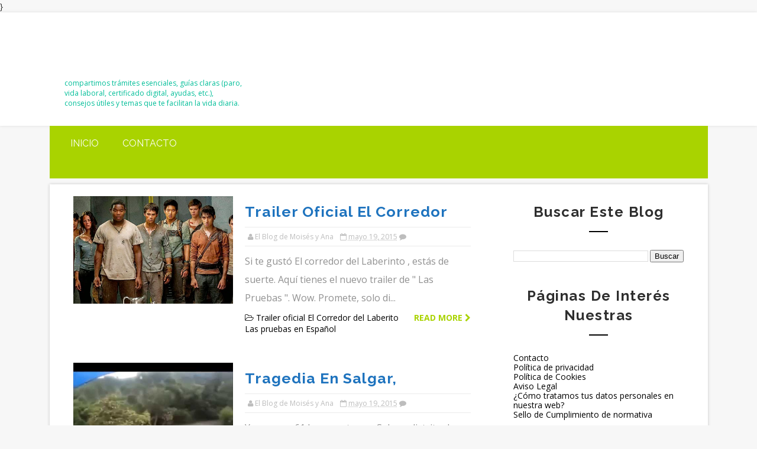

--- FILE ---
content_type: text/html; charset=UTF-8
request_url: https://www.elblogdemoisesyana.com/2015_05_19_archive.html
body_size: 26473
content:
<!DOCTYPE html>
<html class='v2' dir='ltr' xmlns='http://www.w3.org/1999/xhtml' xmlns:b='http://www.google.com/2005/gml/b' xmlns:data='http://www.google.com/2005/gml/data' xmlns:expr='http://www.google.com/2005/gml/expr'>
<style>
/* TITULOS DE ENTRADAS &#8211; LISTADO */
h2.entry-title a,
h3.post-title a,
h1.entry-title {
  color: #1e73be !important;
}

/* HOVER */
h2.entry-title a:hover,
h3.post-title a:hover {
  color: #0b4a8b !important;
  text-decoration: underline;
}

/* TITULOS DENTRO DEL POST */
.post-body h2,
.post-body h3 {
  color: #1e73be;
}
</style>
<head>
<link href='https://www.blogger.com/static/v1/widgets/335934321-css_bundle_v2.css' rel='stylesheet' type='text/css'/>
<script async='async' crossorigin='anonymous' src='https://pagead2.googlesyndication.com/pagead/js/adsbygoogle.js?client=ca-pub-0149729941542867'></script>
<meta content='width=device-width, initial-scale=1, maximum-scale=1' name='viewport'/>
<link href="//fonts.googleapis.com/css?family=Raleway:400,700%7COpen+Sans:400,700,400italic" media="all" rel="stylesheet" type="text/css">
<link href='//maxcdn.bootstrapcdn.com/font-awesome/4.5.0/css/font-awesome.min.css' rel='stylesheet'/>
<meta content='text/html; charset=UTF-8' http-equiv='Content-Type'/>
<meta content='blogger' name='generator'/>
<link href='https://www.elblogdemoisesyana.com/favicon.ico' rel='icon' type='image/x-icon'/>
<link href='https://www.elblogdemoisesyana.com/2015_05_19_archive.html' rel='canonical'/>
<link rel="alternate" type="application/atom+xml" title="El Blog de Moisés y Ana - Atom" href="https://www.elblogdemoisesyana.com/feeds/posts/default" />
<link rel="alternate" type="application/rss+xml" title="El Blog de Moisés y Ana - RSS" href="https://www.elblogdemoisesyana.com/feeds/posts/default?alt=rss" />
<link rel="service.post" type="application/atom+xml" title="El Blog de Moisés y Ana - Atom" href="https://www.blogger.com/feeds/2676950621918471182/posts/default" />
<!--Can't find substitution for tag [blog.ieCssRetrofitLinks]-->
<meta content='Encuentra recursos útiles, guías prácticas y artículos informativos sobre derechos digitales, seguridad online, empleo y formación' name='description'/>
<meta content='https://www.elblogdemoisesyana.com/2015_05_19_archive.html' property='og:url'/>
<meta content='El Blog de Moisés y Ana' property='og:title'/>
<meta content='Encuentra recursos útiles, guías prácticas y artículos informativos sobre derechos digitales, seguridad online, empleo y formación' property='og:description'/>
<title>
05/19/15 - El Blog de Moisés y Ana
</title>
<!-- Description and Keywords (start) -->
<meta content='YOUR KEYWORDS HERE' name='keywords'/>
<!-- Description and Keywords (end) -->
<meta content='Encuentra recursos útiles, guías prácticas y artículos informativos sobre derechos digitales, seguridad online, empleo y formación' name='og:description'/>
<meta content='El Blog de Moisés y Ana' property='og:site_name'/>
<meta content='https://www.elblogdemoisesyana.com/' name='twitter:domain'/>
<meta content='05/19/15' name='twitter:title'/>
<meta content='summary' name='twitter:card'/>
<meta content='05/19/15' name='twitter:title'/>
<meta content='Encuentra recursos útiles, guías prácticas y artículos informativos sobre derechos digitales, seguridad online, empleo y formación' name='twitter:description'/>
<!-- Social Media meta tag need customer customization -->
<meta content='Facebook App ID here' property='fb:app_id'/>
<meta content='Facebook Admin ID here' property='fb:admins'/>
<meta content='@username' name='twitter:site'/>
<meta content='@username' name='twitter:creator'/>  
}
  
<style id='page-skin-1' type='text/css'><!--
/*
/* ==============================
/* =====================================================
/* Corrección definitiva para Publicaciones Recientes */
.footer-inner #RecentPosts1 a,
.footer-inner .widget.PopularPosts a,
.footer-inner .widget li a {
color: #ffffff !important; /* Color blanco */
text-decoration: none !important;
}
/* Color cuando pasas el ratón por encima */
.footer-inner #RecentPosts1 a:hover,
.footer-inner .widget.PopularPosts a:hover {
color: #f1f1f1 !important;
text-decoration: underline !important;
}
}
-----------------------------------------------
Blogger Template Style
Name:   Pixel
Author: Way2themes
URL 1:  Way2themes.com
Date:   Nov 2016
License:  This free Blogger template is licensed under the Creative Commons Attribution 3.0 License, which permits both personal and commercial use.
However, to satisfy the 'attribution' clause of the license, you are required to keep the footer links intact which provides due credit to its authors. For more specific details about the license, you may visit the URL below:
http://creativecommons.org/licenses/by/3.0/
----------------------------------------------- */
/*****************************************
reset.css
******************************************/
html, body, .section, .widget, div, span, applet, object, iframe,
h1, h2, h3, h4, h5, h6, p, blockquote, pre,
a, abbr, acronym, address, big, cite, code,
del, dfn, em, font, img, ins, kbd, q, s, samp,
small, strike, strong, sub, sup, tt, var,
dl, dt, dd, ol, ul, li,
fieldset, form, label, legend,
table, caption, tbody, tfoot, thead, tr, th, td, figure {    margin: 0;    padding: 0;}
html {   overflow-x: hidden;}
a {text-decoration:none;color:#000;}
article,aside,details,figcaption,figure,
footer,header,hgroup,menu,nav,section {     display:block;}
table {    border-collapse: separate;    border-spacing: 0;}
caption, th, td {    text-align: left;    font-weight: normal;}
blockquote:before, blockquote:after,
q:before, q:after {    content: "";}
.quickedit, .home-link{display:none;}
blockquote, q {    quotes: "" "";}
sup{    vertical-align: super;    font-size:smaller;}
code{    font-family: 'Courier New', Courier, monospace;    font-size:12px;    color:#272727;}
::selection {background:transparent; text-shadow:#000 0 0 2px;}
::-moz-selection {background:transparent; text-shadow:#000 0 0 2px;}
::-webkit-selection {background:transparent; text-shadow:#000 0 0 2px;}
::-o-selection {background:transparent; text-shadow:#000 0 0 2px;}
a img{	border: none;}
ol, ul { padding:0;  margin:0;  text-align: left;  }
ol li { list-style-type: decimal;  padding:0 0 5px;  }
ul li { list-style-type: disc;  padding: 0 0 5px;  }
ul ul, ol ol { padding: 0; }
#navbar-iframe, .navbar {   height:0px;   visibility:hidden;   display:none   }
#HTML300, #Text100, .post-footer-line.post-footer-line-1, .post-footer-line.post-footer-line-2 , .post-footer-line.post-footer-line-3 {
display: none;
}
.item-control {
display: none !important;
}
h2.date-header, h4.date-header {display:none;margin:1.5em 0 .5em}
h1, h2, h3, h4, h5, h6 {
font-family: 'Raleway', sans-serif;;
font-weight: 700;
color: #2e2e2e;
}
blockquote {
padding: 8px;
background-color: #faebbc;
border-top: 1px solid #e1cc89;
border-bottom: 1px solid #e1cc89;
margin: 5px;
background-image: url(//1.bp.blogspot.com/-siy6EKYCLtM/U6X4AdKrr0I/AAAAAAAANDs/HCjRvuedDro/s1600/openquote1.gif);
background-position: top left;
background-repeat: no-repeat;
text-indent: 23px;
}
blockquote p{
display: block;
background-image: url(//3.bp.blogspot.com/-UjppXQI-ww0/U6X4IpheNiI/AAAAAAAAND0/PJhRvvhAWGU/s1600/closequote1.gif);
background-repeat: no-repeat;
background-position: bottom right;
}
* {
outline: 0;
transition: all .3s ease;
-webkit-transition: all .3s ease;
-moz-transition: all .3s ease;
-o-transition: all .3s ease;
}
img {
max-width: 100%;
vertical-align: middle;
}
/*****************************************
Custom css starts
******************************************/
body {
color: #2e2e2e;
font-family: 'Open Sans', sans-serif;
font-size: 14px;
font-weight: normal;
line-height: 21px;
background: #f7f7f7;
}
/* ######## Wrapper Css ######################### */
#outer-wrapper{max-width:1113px;margin:0 auto;background-color:#FFF;box-shadow:0 0 5px RGBA(0, 0, 0, 0.2)}
.row{width:1063px}
#content-wrapper {
margin: 0 auto;
padding: 20px 0 40px;
overflow: hidden;
}
#main-wrapper {
float: left;
width: 67%;
max-width: 750px;
}
#sidebar-wrapper {
float: right;
width: 30%;
max-width: 330px;
}
/* ######## Header Css ######################### */
.top-bar-menu {
border-top: 1px solid #404040;
border-bottom: 1px solid #0f0f0f;
background-color: #333;
}
.top-menu ul {
overflow: hidden;
list-style: none;
padding: 0;
margin: 0;
}
.top-menu ul li {
float: left;
display: inline-block;
list-style: none;
padding: 0;
}
.top-menu ul li a {
padding: 20px 16px;
display: block;
border: none !important;
text-decoration: none;
line-height: inherit;
font-size: 18px;
font-weight: normal;
color: #fff;
text-shadow: 0 1px 1px #000;
}
.head-wrap {
background: #fff;
box-shadow: 0px 0px 5px rgba(0, 0, 0, 0.1);
}
#header-wrappers {
color: #fff;
padding: 20px 0;
margin: 0 auto;
}
#header-inner {
background-position: left;
background-repeat: no;
}
.headerleft img {
height: auto;
max-height: 70px;
margin: 15px 0 0;
}
.headerleft h1,
.headerleft h1 a,
.headerleft h1 a:hover,
.headerleft h1 a:visited {
font-family:'Raleway', sans-serif;
color: #fff;
font-size: 36px;
font-weight:bold;
line-height: 1.2em;
margin: 0;
padding: 0 0 5px;
text-decoration: none;
}
.headerleft h3 {
font-weight: 400;
margin: 0;
padding: 0;
}
.headerleft .description {
color: #00BE98;
font: normal 12px 'Open sans', sans-serif;
margin: 0;
padding: 0 0 10px;
text-transform:lowercase;
}
.headerleft {
float: left;
margin: 0;
padding: 0;
width: 300px;
}
.headerright {
float: right;
margin: 0;
padding: 1px 0 0;
width: 730px;
}
/* ######## Navigation Menu Css ######################### */
.selectnav {
display:none;
}
.navi-menu {
text-align: center;
margin:0 auto 10px;
padding: 0;
width: 1113px;
background: #a9d300;
}
.nav-menu {
}
#nav {
}
.nav-menu {
padding: 0;
float: left;
}
.nav-menu ul {
list-style: none;
margin: 0;
padding: 0;
z-index: 999;
}
.nav-menu ul li {
display: inline-block;
list-style: none outside none;
padding: 0;
text-align: left;
}
.nav-menu li a {
background: transparent;
color: #fff;
display: block;
font-size: 16px;
padding: 20px 20px;
position: relative;
text-decoration: none;
text-transform: uppercase;
font-family: 'Raleway', sans-serif;;
}
.nav-menu li a i {
margin-right: 3px;
}
.nav-menu li a:hover, .nav-menu li a:hover .nav-menu ul li.hasSub a:after  {
background:#fff;
color:#000;
}
.nav-menu ul li li a:hover {
padding-left: 20px;
}
.nav-menu ul li ul {
width: 180px;
margin: 0px;
position: absolute;
visibility: hidden;
display: inline;
padding: 0px;
height: auto;
border-top-width:0;
background: #fff;
-webkit-box-shadow: 0 1px 0 1px rgba(0,0,0,.1);
box-shadow: 0 1px 0 1px rgba(0,0,0,.1);
transition: none;
}
.nav-menu ul li:hover ul {
visibility: visible;
transition: none;
}
.nav-menu li li a {
color: #000000;
font-size: 14px;
padding: 10px 15px;
position: relative;
text-align: left;
}
.nav-menu li li {
float: none !important;
display: block;
}
.nav-menu a#pull {
display: none;
}
.nav-menu ul li.hasSub a {
padding-right: 25px
}
.nav-menu ul li.hasSub a:after {
color: #00BE98;
position: absolute;
top: 15px;
right: 10px;
display: block;
content: "\f0d7";
font-family: FontAwesome;
font-weight: 400;
font-size: 15px;
text-rendering: auto;
-webkit-font-smoothing: antialiased;
-moz-osx-font-smoothing: grayscale
}
.nav-menu ul li.hasSub ul li a:after {
display: none!important
}
.top-bar-social {
float: right;
padding: 0;
}
.top-bar-social li {
display: inline;
padding: 0;
float: left;
}
.top-bar-social .widget ul {
padding: 0;
}
.top-bar-social .LinkList ul {
text-align: center;
}
.top-bar-social #social a {
display: block;
padding: 20px;
font-size: 16px;
color: #fff;
transition: background 0.3s linear;
-moz-transition: background 0.3s linear;
-webkit-transition: background 0.3s linear;
-o-transition: background 0.3s linear;
}
.top-bar-social #social a:before {
display: inline-block;
font: normal normal normal 22px/1 FontAwesome;
font-size: inherit;
font-style: normal;
font-weight: 400;
-webkit-font-smoothing: antialiased;
-moz-osx-font-smoothing: grayscale;
}
.top-bar-social .facebook:before {
content: "\f09a";
}
.top-bar-social #social a.facebook {
background-color: #3b5998;
}
.top-bar-social .twitter:before {
content: "\f099";
}
.top-bar-social #social a.twitter {
background-color: #55acee;
}
.top-bar-social .gplus:before {
content: "\f0d5";
}
.top-bar-social #social a.gplus {
background-color: #dd4b39;
}
.top-bar-social .linkedin:before {
content: "\f0e1";
}
.top-bar-social ul#social a.linkedin {
background-color: #0976b4;
}
.top-bar-social .instagram:before {
content: "\f16d";
}
.top-bar-social ul#social a.instagram {
background-color: #3f729b;
}
.top-bar-social .pinterest:before {
content: "\f0d2";
}
.top-bar-social ul#social a.pinterest {
background-color: #cc2127;
}
.top-bar-social ul#social a:hover {
color: #fff;
background:#252525;
opacity: 1;
}
/* ######## Top Feature Css ######################### */
.feat-wrapper {
background: #F8F8F8;
-webkit-box-shadow: 0 3px 8px #EEE inset;
-moz-box-shadow: 0 3px 8px #EEE inset;
box-shadow: 0 3px 8px #EEE inset;
}
.feat-wrap {
background-color: #333;
-webkit-box-shadow: inset 0 5px 81px rgba(0, 0, 0, 0.75);
-moz-box-shadow: inset 0 5px 81px rgba(0, 0, 0, 0.75);
box-shadow: inset 0 5px 81px rgba(0, 0, 0, 0.75);
width: 1113px;
margin: 0 auto 10px;
padding: 10px 0;
}
.featured {
position: relative;
width: auto;
padding: 0 10px;
}
.featured .widget-content ul {
margin: 0 auto !important;
height: auto;
overflow: hidden;
padding:0;
}
.featured h2 {
display: none;
display: none;
}
.featured li {
width: 25%;
height: auto;
float: left;
position: relative;
box-sizing: border-box;
overflow: hidden;
padding:0;
list-style: none;
}
.featured li .featured-inner {
position: relative;
overflow: hidden;
display:table;
width:100%;
}
.featured .rcp-thumb {
width: 100%;
height: 400px;
position: relative;
display: block;
overflow: hidden;
}
.featured .rcp-thumb:after {
content: no-close-quote;
position: absolute;
bottom: -5px;
width: 100%;
background: url(//2.bp.blogspot.com/-_IyTmlpHtg8/Vmi5pkn5ZAI/AAAAAAAACVI/G4Kylbm3CDo/s1600-r/gradient.png) repeat-x 0 -1px;
opacity: .8;
left: 0;
opacity: .9;
background-size: 200px 100%;
height: 200px;
}
.featured .rcp-title {
font-size: 22px;
position: relative;
margin: 10px 0;
}
.featured .post-panel {
display: table-cell;
vertical-align: middle;
text-align: center;
background: rgba(0,0,0,0.4);
position: relative;
padding: 15px;
}
.featured li .featured-inner .featured-meta {
font-size: 12px;
color: #ccc;
font-weight: 400;
}
.featured .rcp-title a {
color: #FFF;
font-weight: 700;
position: relative;
line-height: 1.4em;
letter-spacing: 1px;
text-transform: uppercase;
}
.featured .post-tag {
color: #fff;
text-transform: uppercase;
font-weight: 400;
z-index: 5;
border-radius: 2px;
padding: 3px 6px;
font-size: 11px;
}
.featured li:nth-child(1) .post-tag {
background: #17C65D;
}
.featured li:nth-child(2) .post-tag {
background: #FA29AF;
}
.featured li:nth-child(3) .post-tag {
background: #29ABFA;
}
.featured li:nth-child(4) .post-tag {
background: #FF3535;
}
.featured {
position: relative;
}
.featured-overlay {
position: absolute;
left: 0;
top: 0;
z-index: 1;
width: 100%;
height: 100%;
-webkit-box-shadow: inset 0 0 79px rgba(0, 0, 0, 0.2);
-moz-box-shadow: inset 0 0 79px rgba(0, 0, 0, 0.2);
box-shadow: inset 0 0 79px rgba(0, 0, 0, 0.2);
}
.featured li:hover .featured-overlay {
opacity: 0.5;
}
.featured li:hover .post-panel {
padding-bottom: 35px;
}
.featured-date:before {
content: '\f133';
font-family: fontawesome;
color: #bbb;
margin-right: 5px;
}
.featured-author::before {
content: '\f007';
font-family: fontawesome;
color: #bbb;
margin-right: 5px;
}
.featured-author {
margin-right: 10px;
}
.featured .post-tag:hover {
background: #222222;
}
/* ######## Sidebar Css ######################### */
.sidebar .widget {
margin-bottom: 20px;
position: relative;
}
.sidebar h2 {
color: #2e2e2e;
font-size: 24px;
padding: 10px 0;
margin: 0 0 20px;
font-weight: 600;
letter-spacing: 1.5px;
text-transform: capitalize;
position: relative;
text-align: center;
}
.sidebar h2:after {
content: '';
display: block;
width: 2rem;
height: 2px;
background: black;
margin: 1rem auto 0;
}
.sidebar ul,.sidebar li{
list-style-type:none;
margin:0;
padding: 0;
}
/* ######## Post Css ######################### */
article {
padding: 0;
overflow:hidden;
}
.post-outer {
padding: 0 0 20px 0;
}
.post {
display: block;
overflow: hidden;
word-wrap: break-word;
}
h1.post-title.entry-title {
font-size: 32px;
}
.post h2 {
margin-bottom: 12px;
line-height: 37px;
font-size: 25px;
font-weight: 700;
text-transform: uppercase;
}
.post h2 a {
color: #000;
letter-spacing: 1px;
}
.post h2 {
margin: 0 0 10px;
padding: 0;
}
.retitle h2 {
margin: 8px 0;
display: block;
text-transform: capitalize;
max-height: 36px;
overflow: hidden;
}
.post-body {
margin: 0px;
padding:10px;
font-size: 14px;
line-height: 26px;
text-align: justify;
width: auto;
}
.block-image {
float: left;
width: 270px;
height: 182px;
margin-right: 20px;
}
.block-image .thumb {
width: 100%;
height: 182px;
position: relative;
display: block;
overflow: hidden;
}
.block-image a {
width: 100%;
height: 182px;
display: block;
transition: all .3s ease-out!important;
-webkit-transition: all .3s ease-out!important;
-moz-transition: all .3s ease-out!important;
-o-transition: all .3s ease-out!important;
}
.date-header {
color: #bdbdbd;
display: block;
font-size: 12px;
font-weight: 400;
line-height: 1.3em;
margin: 0!important;
padding: 0;
}
.date-header a {
color: #bdbdbd;
}
.post-header {
padding: 10px;
}
#meta-post {
border-bottom: 1px solid #EBEBEB;
border-top: 1px solid #EBEBEB;
padding: 8px 5px;
}
#meta-post .fa-calendar-o {
margin-left: 8px;
}
.post-meta {
color: #bdbdbd;
display: block;
font-size: 13px;
font-weight: 400;
line-height: 21px;
margin: 0;
padding: 0;
}
.post-meta a, .post-meta i {
color: #CBCBCB;
}
.post-timestamp {
margin-left: 5px;
}
.label-head {
margin-left: 5px;
}
.label-head a {
padding-left: 2px;
}
.resumo {
margin-top: 10px;
color: #919191;
}
.resumo span {
display: block;
margin-bottom: 8px;
font-size: 16px;
line-height: 31px;
}
.post img {
max-width: 100%;
padding: 10px 0;
position: relative;
margin:0 auto;
}
.post h3 {
font-size: 18px;
margin-top: 20px;
margin-bottom: 10px;
line-height: 1.1;
}
.second-meta .read-more {
float: right;
color: #a9d300;
text-transform: uppercase;
font-weight: bold;
}
.comment-link {
white-space: normal;
}
#blog-pager {
clear: both;
text-align: center;
padding: 15px 0;
background: #ffffff;
color: #4d4d4d;
}
.displaypageNum a,
.showpage a,
.pagecurrent,
.blog-pager-older-link,
.blog-pager-newer-link,
.home-link,
.showpageOf {
font-size: 16px;
padding: 7px 14px;
margin-right: 5px;
border-radius: 2px;
background-color: #333;
-webkit-box-shadow: 0 0 15px rgba(0, 0, 0, 0.07), inset 0 5px 81px rgba(0, 0, 0, 0.75);
-moz-box-shadow: 0 0 15px rgba(0, 0, 0, 0.07), inset 0 5px 81px rgba(0, 0, 0, 0.75);
box-shadow: 0 0 15px rgba(0, 0, 0, 0.07), inset 0 5px 81px rgba(0, 0, 0, 0.75);
color:#fff;
font-weight: 700;
float: left;
}
.displaypageNum a:hover,
.showpage a:hover,
.pagecurrent:hover,
.blog-pager-older-link:hover,
.blog-pager-newer-link:hover,
.home-link:hover,
.showpageOf:hover {
background-color: #a9d300;
box-shadow: none;
}
.pagecurrent {
background-color: #a9d300;
box-shadow: none;
}
.showpageOf {
float:right!important;
background-color: #a9d300;
box-shadow: none;
}
#blog-pager .pages {
border: none;
}
.firstpage,
.lastpage {
display: none;
}
/* ######## Comment Form Widget ######################### */
.comment-form {
overflow:hidden;
}
iframe.blogger-iframe-colorize,
iframe.blogger-comment-from-post {
height: 283px!important
}
.comments h3 {
line-height:normal;
text-transform:uppercase;
color:#333;
font-weight:bold;
margin:0 0 20px 0;
font-size:14px;
padding:0 0 0 0;
}
h4#comment-post-message {
display:none;
margin:0 0 0 0;
}
.comments{
clear:both;
margin-top:10px;
margin-bottom:0
}
.comments .comments-content{
font-size:13px;
margin-bottom:8px
}
.comments .comments-content .comment-thread ol{
text-align:left;
margin:13px 0;
padding:0
}
.comments .avatar-image-container {
background:#fff;
border:1px solid #DDD;
overflow:hidden;
padding:6px;
}
.comments .comment-block{
position:relative;
background:#fff;
padding:15px;
margin-left:60px;
border-left:3px solid #ddd;
border-top:1px solid #DDD;
border-right:1px solid #DDD;
border-bottom:1px solid #DDD;
}
.comments .comment-block:before {
content:"";
width:0px;
height:0px;
position:absolute;
right:100%;
top:14px;
border-width:10px;
border-style:solid;
border-color:transparent #DDD transparent transparent;
display:block;
}
.comments .comments-content .comment-replies{
margin:8px 0;
margin-left:60px
}
.comments .comments-content .comment-thread:empty{
display:none
}
.comments .comment-replybox-single {
background:#f0f0f0;
padding:0;
margin:8px 0;
margin-left:60px
}
.comments .comment-replybox-thread {
background:#f0f0f0;
margin:8px 0 0 0;
padding:0;
}
.comments .comments-content .comment{
margin-bottom:6px;
padding:0
}
.comments .comments-content .comment:first-child {
padding:0;
margin:0
}
.comments .comments-content .comment:last-child {
padding:0;
margin:0
}
.comments .comment-thread.inline-thread .comment, .comments .comment-thread.inline-thread .comment:last-child {
margin:0px 0px 5px 30%
}
.comment .comment-thread.inline-thread .comment:nth-child(6) {
margin:0px 0px 5px 25%;
}
.comment .comment-thread.inline-thread .comment:nth-child(5) {
margin:0px 0px 5px 20%;
}
.comment .comment-thread.inline-thread .comment:nth-child(4) {
margin:0px 0px 5px 15%;
}
.comment .comment-thread.inline-thread .comment:nth-child(3) {
margin:0px 0px 5px 10%;
}
.comment .comment-thread.inline-thread .comment:nth-child(2) {
margin:0px 0px 5px 5%;
}
.comment .comment-thread.inline-thread .comment:nth-child(1) {
margin:0px 0px 5px 0;
}
.comments .comments-content .comment-thread{
margin:0;
padding:0
}
.comments .comments-content .inline-thread{
background:#fff;
border:1px solid #DDD;
padding:15px;
margin:0
}
.comments .comments-content .icon.blog-author {
display:inline;
}
.comments .comments-content .icon.blog-author:after {
content: "Author";
background:#0277bd;
color: #fff;
font-size: 11px;
padding: 2px 5px;
}
.comment-header {
text-transform:uppercase;
font-size:12px;
}
.comments .comments-content .datetime {
margin-left: 6px;
}
.comments .comments-content .datetime a {
color:#888;
}
.comments .comment .comment-actions a {
display:inline-block;
color:#333;
font-weight:bold;
font-size:10px;
line-height:15px;
margin:4px 8px 0 0;
}
.comments .continue a {
color:#333;
display:inline-block;
font-size:10px;
}
.comments .comment .comment-actions a:hover, .comments .continue a:hover{
text-decoration:underline;
}
.blogger-tab{
display:block;
}
.cmm-tabs .content-tab {
background-color: transparent;
padding: 0;
}
.cmm-tabs-header {
margin-bottom: 10px;
border-bottom: 2px solid #eee;
position: relative;
}
.cmm-tabs-header h3 {
display: inline-block;
font-size: 18px;
margin: 0;
border-bottom: 2px solid #777;
color: #010101;
top: 2px;
font-weight: 500;
padding-bottom: 2px;
}
.cmm-tabs-header h3 h9 {
display: none;
}
.simplyTab .cmm-tabs-header .wrap-tab {
float: right;
}
.cmm-tabs-header .wrap-tab a {
height: auto;
line-height: 1.2em;
padding: 3px 5px;
font-size: 14px;
display: inline-block;
}
.cmm-tabs-header .wrap-tab li {
float: left;
width: auto;
}
.facebook-tab,
.fb_iframe_widget_fluid span,
.fb_iframe_widget iframe {
width: 100%!important;
}
.cmm-tabs.simplyTab .content-tab {
background-color: transparent;
padding: 0;
margin-top: 20px;
}
.cmm-tabs.simplyTab .wrap-tab li a {
border-radius: 2px;
text-transform: uppercase;
color: #FFF;
font-weight: 500;
background-color: #010101;
font-size: 12px;
}
.cmm-tabs.simplyTab .wrap-tab li a.activeTab {
background-color: #a9d300;
color:#fff;
}
.cmm-tabs.simplyTab .wrap-tab {
float: right;
}
.cmm-tabs.simplyTab .wrap-tab li {
margin-left: 5px;
list-style: none;
}
.wrap-tab {
list-style: none;
}
.content-tab {
transition: all .0s ease;
-webkit-transition: all .0s ease;
-moz-transition: all .0s ease;
-o-transition: all .0s ease;
}
/* ######## Share widget Css ######################### */
.share-box {
position: relative;
padding: 10px 0;
overflow:hidden;
}
.share-art {
float: none;
padding: 0;
padding-top: 0;
font-size: 13px;
font-weight: 400;
text-transform: capitalize;
margin: 0 auto;
text-align: center;
}
.share-art a {
color: #fff;
padding: 3px 5px;
display: inline-block;
background: #010101;
width: 18.5%;
float: left;
}
.share-art a:hover{color:#fff}
.share-art .fac-art{background:#3b5998}
.share-art .fac-art:hover{background:rgba(49,77,145,0.7)}
.share-art .twi-art{background:#00acee}
.share-art .twi-art:hover{background:rgba(7,190,237,0.7)}
.share-art .goo-art{background:#db4a39}
.share-art .goo-art:hover{background:rgba(221,75,56,0.7)}
.share-art .pin-art{background:#CA2127}
.share-art .pin-art:hover{background:rgba(202,33,39,0.7)}
.share-art .lin-art{background:#0077B5}
.share-art .lin-art:hover{background:rgba(0,119,181,0.7)}
/* ######## Related Post Css ######################### */
#related-posts {
margin-bottom: 10px;
padding: 10px 0;
}
.related li {
width: 31.2%;
display: inline-block;
height: auto;
min-height: 184px;
float: left;
margin-right: 22px;
overflow: hidden;
position: relative;
}
.related li h3 {
margin-top:0;
}
.related-thumb {
width: 100%;
height: 180px;
overflow: hidden;
border-radius: 2px;
}
.related li .related-img {
width: 100%;
height: 180px;
display: block;
position: relative;
transition: all .3s ease-out!important;
-webkit-transition: all .3s ease-out!important;
-moz-transition: all .3s ease-out!important;
-o-transition: all .3s ease-out!important;
}
.related li .related-img:hover {
-webkit-transform: scale(1.1) rotate(-1.5deg)!important;
-moz-transform: scale(1.1) rotate(-1.5deg)!important;
transform: scale(1.1) rotate(-1.5deg)!important;
transition: all .3s ease-out!important;
-webkit-transition: all .3s ease-out!important;
-moz-transition: all .3s ease-out!important;
-o-transition: all .3s ease-out!important;
}
.related-title a {
font-size: 14px;
line-height: 1.4em;
padding: 10px 0 4px;
font-weight: 500;
color: #000;
display: block;
text-shadow: 0 .5px .5px rgba(34,34,34,0.3);
}
.related li:nth-of-type(3),
.related li:nth-of-type(6),
.related li:nth-of-type(9) {
margin-right: 0;
}
.related .related-tag {
position: absolute;
top: 15px;
left: 15px;
background-color: #a9d300;
color: #fff;
text-transform: uppercase;
font-weight: 400;
z-index: 5;
height: 20px;
line-height: 20px;
padding: 0 6px;
font-size: 11px;
}
.related .related-thumb .related-img:after {
content: no-close-quote;
position: absolute;
left: 0;
bottom: 0;
width: 100%;
height: 120px;
background: url(//3.bp.blogspot.com/-LnvazGBvKh8/VskckSkmzxI/AAAAAAAAC4s/erEgI6A_ih4/s1600-r/metabg.png) repeat-x;
background-size: 100% 100%;
opacity: .8;
}
.related-overlay {
position: absolute;
left: 0;
top: 0;
z-index: 1;
width: 100%;
height: 100%;
background-color: rgba(40,35,40,0.05);
}
.related-content {
position: absolute;
bottom: 0;
padding: 15px 15px 11px;
width: 80%;
line-height: 1.2em;
box-sizing: border-box;
z-index: 2;
right:0;
background:#fff;
}
.related .related-content .recent-date {
color: #222;
font-size: 12px;
font-weight: 400;
}
.recent-date:before, .p-date:before {
content: '\f017';
font-family: fontawesome;
margin-right: 5px;
}
.item .post-label-title, span.entry-cat-label, span.featured-comments, .item .post-labels a {
color: #fff;
padding: 3px 8px;
font-size: 13px;
}
.item .post-label-title, .item .entry-cat-label {
background: #a9d300;
}
.item .post-labels a {
background: #333;
}
.w2t-author-box {
-webkit-box-shadow: 0 0 15px rgba(0, 0, 0, 0.07), inset 0 5px 81px rgba(0, 0, 0, 0.75);
-moz-box-shadow: 0 0 15px rgba(0, 0, 0, 0.07), inset 0 5px 81px rgba(0, 0, 0, 0.75);
box-shadow: 0 0 15px rgba(0, 0, 0, 0.07), inset 0 5px 81px rgba(0, 0, 0, 0.75);
border-bottom: 1px solid #0f0f0f;
background-color: #333;
overflow: hidden;
padding: 10px;
margin: 10px 0 0;
}
.w2t-author-box img {
float: left;
margin-right: 10px;
border-radius: 50%;
}
.w2t-author-box p {
padding: 10px;
color:#fff;
}
.w2t-author-box b {
font-size: 20px;
color: #a9d300;
}
.breadcrumbs .fa-angle-right:before {
margin: 0 5px;
}
.breadcrumbs {
margin: 0;
font-size: 15px;
}
.breadcrumbs i {
color: #a9d300;
}
.breadcrumbs span a.bhome {
color: #a9d300;
}
.breadcrumbs span,
.breadcrumbs span a {
color: #333;
}
.breadcrumbs span a:hover {
color: #a9d300;
}
#et-post-share {
border-top: 1px solid #404040;
border-bottom: 1px solid #0f0f0f;
padding: 15px 130px 13px;
background-color: #333;
overflow:hidden;
}
#et-post-share span, #et-share-icons {
float: left;
}
#et-post-share span {
font-weight: 100;
padding: 6px 20px 0 0;
font-size: 18px;
}
#et-post-share span {
color: #fff;
text-shadow: 0 1px 1px #000;
}
#et-share-icons li {
display: inline-block;
padding-right: 7px;
}
#et-share-icons a {
text-indent: -9999px;
display: block;
width: 31px;
height: 32px;
}
.google-share a {
background: url(https://lh3.googleusercontent.com/blogger_img_proxy/AEn0k_uCnOD_bbZOeM59f6dBR-TWSJK7MVsrACcEh2zoC_2Qe4MaoGMxiyAfwkyNZYIv9SIeQSQ85KB4QVGnVQ8ZizwEZ31aSh8To-IliQwakPLseHtD1dnhaUG8ywTqJFQ-7FGkaEaIH3eIs8IhgDZoQD-Lz2147tJe-JJXOW1eNQ=s0-d) no-repeat;
}
.facebook-share a {
background: url(https://lh3.googleusercontent.com/blogger_img_proxy/AEn0k_sLZgM9uk8qDqvOWbFHymK2R9gpCyPpjpBKWJxW2CEF2ICTGWf25bxyOyhMZ6Rd2mwMM2_5tVhhmoEKYrKTIAQlRwt3ad4zfvqx6N2SxFXCXQXijjIUC18FPcW1Skkx5YucrMZYqMVflMkJjYRhwMMtcnLzb7HNgvIDfN0WlejX=s0-d) no-repeat;
}
.twitter-share a {
background: url(https://lh3.googleusercontent.com/blogger_img_proxy/AEn0k_sya8Z9WcLo0mUmPJ0Cr1iAbI59o-62nfT54Vj9S_px6xGwShUNqiaT5qPLuS3TT7XVXVPAOU_YRQ8LxDoAOc3Li2Fmg_SW95EODZRvpL-STXf8FkZzAYpM8fCe6TRNC1qu-LumPs-pgkC3H4vFr69wH6xmbWOxLejRJY7gx4k=s0-d) no-repeat;
}
/*****************************************
Footer Bottom CSS
******************************************/
#lower {
margin:auto;
padding: 0px 0px 10px 0px;
width: 100%;
background-color: #333;
-webkit-box-shadow: 0 0 15px rgba(0, 0, 0, 0.07), inset 0 5px 81px rgba(0, 0, 0, 0.75);
-moz-box-shadow: 0 0 15px rgba(0, 0, 0, 0.07), inset 0 5px 81px rgba(0, 0, 0, 0.75);
box-shadow: 0 0 15px rgba(0, 0, 0, 0.07), inset 0 5px 81px rgba(0, 0, 0, 0.75);
border-bottom: 1px solid #0f0f0f;
}
#lower-wrapper {
margin:auto;
padding: 20px 0px 20px 0px;
}
#lowerbar-wrapper {
float: left;
margin: 0px 5px auto;
padding-bottom: 20px;
width: 32%;
text-align: justify;
color:#ddd;
line-height: 1.6em;
word-wrap: break-word;
overflow: hidden;
max-width: 375px;
}
.lowerbar {margin: 0; padding: 0;}
.lowerbar .widget {margin: 0; padding: 10px 20px 0px 20px;box-sizing:border-box;}
.lowerbar h2 {
color: #fff;
font-size: 18px;
display: block;
padding-bottom: 5px;
text-align:center;
}
.lowerbar ul {
margin: 0 auto;
padding: 0;
list-style-type: none;
}
.lowerbar li {
display:block;
line-height: 1.6em;
margin-left: 0 !important;
list-style-type: none;
}
.lowerbar li a {
text-decoration:none; color: #DBDBDB;
}
.lowerbar li a:hover {
text-decoration:none;
}
.lowerbar li:hover {
display:block;
}
.lowerbar .PopularPosts ul li a, .lowerbar .custom-widget .rcp-title a, .lowerbar {
color:#fff;
}
.lowerbar .PopularPosts .widget-content ul li, .lowerbar .custom-widget li {
border-bottom: 1px solid #3e3e3e;
border-top: 0;
}
/* ######## Footer Css ######################### */
#w2t_footer {
background: $footerbgcolor;
color: #333;
font-weight: 300;
padding: 50px 0px;
}
.w2t-copy-container {
margin: 0 auto;
overflow: hidden;
}
.w2t_footer_copyright a {
color: #333;
font-weight: bold;
}
.w2t_footer_copyright {
text-align: right;
}
/* ######## Custom Widget Css ######################### */
.custom-widget li {
overflow: hidden;
border-bottom: 1px solid #F5F5F5;
padding: 10px 0;
}
.custom-widget .rcthumb {
position: relative;
float: left;
margin: 0!important;
width: 90px;
height: 65px;
overflow: hidden;
display: block;
vertical-align: middle;
}
.custom-widget .post-panel {
padding-left: 10px;
display: table-cell;
}
.custom-widget .rcp-title {
overflow: hidden;
line-height: 0;
margin: 0 0 2px;
padding: 0;
}
.custom-widget .rcp-title a {
color: #000;
font-weight: 400;
font-size: 13px;
line-height: 1.5em;
}
.custom-widget .rcp-title a:hover {
color: #a9d300;
}
.custom-widget .rcthumb:hover .img-overlay {
background-color: rgba(40, 35, 40, 0.3);
}
.recent-author {
margin-right: 10px;
}
.recent-author::before {
content: '\f007';
font-family: fontawesome;
color: #bbb;
margin-right: 5px;
}
.recent-author,
.recent-date {
color: #bdbdbd;
font-size: 12px;
font-weight: 400;
}
.recent-date:before {
content: '\f133';
font-family: fontawesome;
color: #bbb;
margin-right: 5px;
}
.sidebar .FollowByEmail > h3.title,
.sidebar .FollowByEmail .title-wrap {
margin-bottom: 0
}
.FollowByEmail td {
width: 100%;
float: left;
box-sizing: border-box
}
.FollowByEmail .follow-by-email-inner .follow-by-email-submit {
margin-left: 0;
width: 100%;
border-radius: 0;
height: 30px;
font-size: 11px;
color: #fff;
background-color: #f6b2ca;
font-family: 'Raleway', sans-serif;;
text-transform: uppercase;
font-weight: 700;
letter-spacing: 1px
}
.FollowByEmail .follow-by-email-inner .follow-by-email-submit:hover {
background-color: $(main.bb.color)
}
.FollowByEmail .follow-by-email-inner .follow-by-email-address {
padding-left: 10px;
height: 30px;
border: 1px solid #FFF;
margin-bottom: 5px;
box-sizing: border-box;
font-size: 11px;
font-family: inherit
}
.FollowByEmail .follow-by-email-inner .follow-by-email-address:focus {
border: 1px solid #FFF
}
.FollowByEmail .widget-content {
background-color: $(main.dark.color);
box-sizing: border-box;
padding: 10px
}
.FollowByEmail .widget-content:before {
content: "Enter your email address to subscribe to this blog and receive notifications of new posts by email.";
font-size: 14px;
color: #f2f2f2;
line-height: 1.4em;
margin-bottom: 5px;
display: block;
padding: 0 2px
}
.item #ads-home {
margin-top: 20px;
}
#ads-blog .widget {
width: 728px;
max-height: 90px;
padding: 0;
margin: 0px auto 20px!important;
max-width: 100%;
box-sizing: border-box;
}
#ads-home-top {
margin-top: 15px;
}
.cloud-label-widget-content {
display: inline-block;
text-align: left;
}
.cloud-label-widget-content .label-size {
display: inline-block;
float: left;
font-size: 16px;
line-height: normal;
margin: 0 5px 5px 0;
opacity: 1
}
.cloud-label-widget-content .label-size a {
background: #fff;
color: #878787;
float: left;
border: 3px double #eee;
font-weight: 400;
line-height: 100%;
margin: 0;
padding: 7px 8px;
text-transform: capitalize;
transition: all .6s;
}
.cloud-label-widget-content .label-size a:hover {
color: #000;
}
.cloud-label-widget-content .label-size a:hover,
.cloud-label-widget-content .label-size a:active {
background: #fff;
color: #a0d3db;
}
.cloud-label-widget-content .label-size .label-count {
background: #F86E7D;
color: #fff;
white-space: nowrap;
display: inline-block;
padding: 6px 8px;
margin-left: -3px;
line-height: normal;
border-radius: 0 2px 2px 0
}
.flickr_widget .flickr_badge_image{float:left;margin-bottom:5px;margin-right:10px;overflow:hidden;display:inline-block}
.flickr_widget .flickr_badge_image:nth-of-type(4),.flickr_widget .flickr_badge_image:nth-of-type(8),.flickr_widget .flickr_badge_image:nth-of-type(12){margin-right:0}
.flickr_widget .flickr_badge_image img{max-width:64px;height:auto}
.flickr_widget .flickr_badge_image img:hover{opacity:.5}
.label-size-1,
.label-size-2 {
opacity: 100
}
.list-label-widget-content li {
display: block;
padding: 8px 0;
border-bottom: 1px solid #ececec;
position: relative
}
.list-label-widget-content li a:before {
content: '\203a';
position: absolute;
left: 0px;
top: 2px;
font-size: 22px;
color: #f6b2ca
}
.lowerbar .list-label-widget-content li a {
color:#fff;
}
.list-label-widget-content li a {
color: #282828;
font-size: 18px;
padding-left: 20px;
font-weight: 400;
text-transform: capitalize;
}
.list-label-widget-content li span:last-child {
color: #f6b2ca;
font-size: 12px;
font-weight: 700;
position: absolute;
top: 9px;
right: 0
}
.PopularPosts .item-thumbnail{margin:0 15px 0 0 !important;width:90px;height:65px;float:left;overflow:hidden;    position: relative}
.PopularPosts .item-thumbnail a{position:relative;display:block;overflow:hidden;line-height:0}
.PopularPosts ul li img{width:90px;height:65px;object-fit:cover;padding:0;transition:all .3s ease}
.PopularPosts .widget-content ul li{overflow:hidden;padding:10px 0;border-top:1px solid #f2f2f2}
.sidebar .PopularPosts .widget-content ul li:first-child,.sidebar .custom-widget li:first-child,.tab-widget .PopularPosts .widget-content ul li:first-child,.tab-widget .custom-widget li:first-child{padding-top:0;border-top:0}
.sidebar .PopularPosts .widget-content ul li:last-child,.sidebar .custom-widget li:last-child,.tab-widget .PopularPosts .widget-content ul li:last-child,.tab-widget .custom-widget li:last-child{padding-bottom:0}
.PopularPosts ul li a{color:#333333;font-weight:400;font-size:16px;line-height:1.4em;transition:color .3s;    font-family: 'Raleway', sans-serif;;}
.PopularPosts ul li a:hover{color:#a0d3db}
.PopularPosts .item-title{margin:0 0 4px;padding:0;line-height:0}
.item-snippet{display:none;font-size:0;padding-top:0}
.PopularPosts ul {
counter-reset: popularcount;
margin: 0;
padding: 0;
}
.cmm-widget li .cmm-avatar {
position: relative;
overflow: hidden;
padding: 0;
width: 55px;
height: 55px;
float: left;
margin: 0 10px 0 0;
}
.cmm-widget li {
background: none!important;
clear: both;
list-style: none;
word-break: break-all;
display: block;
overflow: hidden;
margin: 0;
padding: 10px 0;
}
.cmm-widget li:first-child {
padding-top: 0;
border-top: 0;
}
.cmm-widget li:last-child {
padding-bottom: 0;
}
.cmm-widget li span {
margin-top: 4px;
color: #bdbdbd;
display: block;
line-height: 1.2em;
text-transform: lowercase;
font-size: 12px;
font-style: italic;
font-weight: 400;
}
.cmm-img {
width: 55px;
height: 55px;
float: left;
margin: 0 10px 0 0;
}
.cmm-widget a {
color: #222222;
position: relative;
font-size: 13px;
text-transform: capitalize;
display: block;
overflow: hidden;
font-weight: 400;
}
.cmm-widget a:hover {
color:#0277bd;
}
.cmm-widget {
list-style: none;
padding: 0;
}
/* ######## Responsive Css ######################### */
@media only screen and (max-width: 1150px) {
.row {
width: 96% !important;
margin: 0 auto;
float: none;
}
.navi-menu, .feat-wrap {
width: auto !important;
margin: 0 auto;
float: none;
}
.headerright, .headerleft {
float: none;
width: 100%;
text-align: center;
height: auto;
margin: 0 auto;
clear: both;
}
.headerleft img {
margin: auto;
padding-bottom: 15px;
}
.headerright {
margin: 10px auto 0;
}
.headerleft .description {
text-align:center;
}
#nav1, #nav, #search-bar {
display: none;
}
.nav-menu .selectnav {
display: block;
margin: 15px 0;
margin-left: 10px;
}
.selectnav {
width: auto;
color: #222;
background: #f4f4f4;
border: 1px solid rgba(255,255,255,0.1);
position: relative;
border: 0;
padding: 6px 10px!important;
margin: 7px 0;
}
.selectnav {
display: block;
width: 200px;
margin: 0 auto;
}
}
@media only screen and (max-width: 980px) {
#main-wrapper, #sidebar-wrapper, #lowerbar-wrapper {
float: none;
clear: both;
width: 100%;
margin: 0 auto;
}
.post-body {
padding:0;
}
#main-wrapper {
max-width: 100%;
}
#sidebar-wrapper {
padding-top: 20px;
}
.overlay a {
float: right;
margin: 30px 0;
}
.overlay h3 {
float: left;
}
}
@media screen and (max-width: 880px) {
.home #header-wrapper {
margin-bottom: 10px;
}
.item #content-wrapper {
padding: 0 0 30px;
}
.featured li {
width: 50%;
}
}
@media only screen and (max-width: 768px) {
.index .post-outer {
float: none;
margin: 0 auto;
clear: both;
width: 100%;
}
.block-image {
float: none;
margin: 0 auto;
clear: both;
width: 100%;
}
.subscribe-css-email-field, .subscribe-css-email-button {
width: 100%;
clear: both;
float: none;
margin-left: 0;
border-radius: 0;
}
form.subscribe-form {
width:98%;
}
#label_with_thumbs li {
width: 100%;
float: none;
clear: both;
}
.related li {
width: 100%;
}
.retitle h2 {
margin: 8px 0;
display: block;
max-height: 100%;
overflow: hidden;
}
.share-art span {
display: none;
}
.ops-404 {
width: 80%!important;
}
.title-404 {
font-size: 160px!important;
}
.overlay {
display:none;
visibility:hidden;
}
.post-labels {
margin-bottom: 10px;
}
.share-art a {
width: auto;
}
#et-post-share {
padding: 15px 30px 13px;
}
.cmm-tabs-header h3 {
display:none;
}
.cmm-tabs.simplyTab .wrap-tab, .simplyTab .cmm-tabs-header .wrap-tab {
float: none;
margin: 0 auto;
overflow: hidden;
padding: 0;
}
.cmm-tabs-header {
border:none;
}
}
@media screen and (max-width: 600px) {
#label_with_thumbs li:nth-child(1) .widget-thumb, #label_with_thumbs li:nth-child(1) .widget-con {
width: 100%;
float: none;
clear: both;
}
.featured li {
width:100%;
}
.featured .rcp-thumb {
height: 200px;
}
.w2t_footer_copyright {
text-align: center;
}
.top-bar-social {
float: none;
width: 100%;
clear: both;
overflow: hidden;
}
.top-bar-social li {
display: inline-block;
float: none;
}
.nav-menu {
float: none;
clear: both;
margin-top: 0;
margin-bottom: 10px;
}
.nav-menu .selectnav {
display: inline-block;
margin: 15px 0;
margin-left: 0;
}
}
@media only screen and (max-width: 480px) {
#header-inner {
max-width:100%;
}
.wid-thumb {
height: 380px;
}
.index .post h2, .archive .post h2 {
line-height: 1.4em;
font-size: 19px;
}
h1.post-title {
font-size: 22px;
margin-bottom: 10px;
line-height: 1.4em;
}
.breadcrumbs {
display:none;
}
#sidebar-wrapper, #lowerbar-wrapper {
max-width: 100%;
}
.lowerbar .widget {
padding: 10px 15px 0;
}
.about-widget-image {
overflow: hidden;
}
.share-title{
display:none;
}
.flickr_widget .flickr_badge_image:nth-of-type(4), .flickr_widget .flickr_badge_image:nth-of-type(8), .flickr_widget .flickr_badge_image:nth-of-type(12) {
margin-right: 10px;
}
.blog-pager-newer-link .pager-title, .blog-pager-newer-link .pager-heading, .blog-pager-older-link .pager-title, .blog-pager-older-link .pager-heading {
display: none;
}
.blog-pager-older-link .post-nav-icon, .blog-pager-newer-link .post-nav-icon {
line-height: 40px;
width: 100%;
}
}
@media only screen and (max-width: 360px) {
#header-inner img {
max-width: 100%;
margin: 0 auto;
float: none;
height: auto;
}
#meta-post {
position: relative;
overflow: hidden;
display: block;
border-bottom: 1px solid #f2f2f2;
}
#meta-post:after {
display: none;
}
.index .post h2, .archive .post h2 {
font-size: 16px;
}
.share-art {
float: none;
clear: both;
margin: 0 auto;
text-align: center;
}
.second-meta .author-link {
text-align: center;
float: none;
display: block;
clear: both;
}
#label_with_thumbs li:nth-child(1) .widget-con {
padding: 15px 0;
}
#label_with_thumbs li:nth-child(1) .recent-title {
font-size: 18px;
}
#subscribe-css p.subscribe-note {
font-size: 150%;
}
}
@media only screen and (max-width: 300px) {
#sidebar-wrapper {display:none}
.top-bar-menu,.selectnav{width:100%}
.top-bar-search, #ads-blog  {
display: none;
}
.archive .post h2,.index .post h2 {
line-height: 1.4em !important;
font-size: 14px!important;
}
.index .snippets,.archive .snippets,.w2t-author-box img,.share-box .post-author {
display: none;
}
.share-art, .share-box .post-author {
float: none;
margin: 0 auto;
text-align: center;
clear: both;
}
.read-more-wrap, .post-labels {
float: none !important;
clear: both;
display: block;
text-align: center;
}
.ops-404 {
font-size: 18px!important;
}
.title-404 {
font-size: 110px !important;
}
h1.post-title {
font-size: 17px;
}
.share-box {
overflow: hidden;
}
}

--></style>
<style id='template-skin-1' type='text/css'><!--
/*------Layout (No Edit)----------*/
body#layout, body#layout #outer-wrapper, body#layout .row, body#layout .navi-menu, body#layout .feat-wrap {
width: 1000px;
padding: 0;
}
body#layout .headerright {
width: 610px;
}
body#layout .head-wrap {
margin-top: 100px;
}
body#layout #outer-wrapper {
padding: 0;
width: 1073px
}
body#layout .section h4 {
color: #333!important
}
body#layout #content-wrapper {
margin: 0 auto
}
body#layout #main-wrapper {
float: left;
width: 70%;
margin: 0;
padding: 0
}
body#layout #sidebar-wrapper {
float: right;
width: 30%;
margin: 0;
padding: 5px 0 0;
background-color: #f8e244!important
}
body#layout #sidebar-wrapper .section {
background-color: #fff;
border: 1px solid #fff
}
body#layout #sidebar-wrapper .section .widget-content {
border-color: #5a7ea2!important
}
body#layout #sidebar-wrapper .section .draggable-widget .widget-wrap2 {
background-color: #5a7ea2!important
}
body#layout #main-wrapper #main {
margin-right: 4px;
background-color: #5a7ea2;
border-color: #34495e
}
body#layout #main-wrapper #main h4 {
color: #fff!important
}
body#layout .layout-widget-description {
display: none!important
}
body#layout #Blog1 .widget-content {
border-color: #34495e
}
/*------Layout (end)----------*/
--></style>
<script type='text/javascript'>
        (function(i,s,o,g,r,a,m){i['GoogleAnalyticsObject']=r;i[r]=i[r]||function(){
        (i[r].q=i[r].q||[]).push(arguments)},i[r].l=1*new Date();a=s.createElement(o),
        m=s.getElementsByTagName(o)[0];a.async=1;a.src=g;m.parentNode.insertBefore(a,m)
        })(window,document,'script','https://www.google-analytics.com/analytics.js','ga');
        ga('create', 'UA-55324051-1', 'auto', 'blogger');
        ga('blogger.send', 'pageview');
      </script>
<script src='https://ajax.googleapis.com/ajax/libs/jquery/1.11.0/jquery.min.js' type='text/javascript'></script>
<link href='https://www.blogger.com/dyn-css/authorization.css?targetBlogID=2676950621918471182&amp;zx=af7bc416-3dbe-4f9d-b348-3ab2b91b2c47' media='none' onload='if(media!=&#39;all&#39;)media=&#39;all&#39;' rel='stylesheet'/><noscript><link href='https://www.blogger.com/dyn-css/authorization.css?targetBlogID=2676950621918471182&amp;zx=af7bc416-3dbe-4f9d-b348-3ab2b91b2c47' rel='stylesheet'/></noscript>
<meta name='google-adsense-platform-account' content='ca-host-pub-1556223355139109'/>
<meta name='google-adsense-platform-domain' content='blogspot.com'/>

<!-- data-ad-client=ca-pub-0149729941542867 -->

<link rel="stylesheet" href="https://fonts.googleapis.com/css2?display=swap&family=Raleway&family=Rancho&family=Comic+Neue"></head>
<body class='archive'>
<div class='head-wrap'>
<div class='row' id='header-wrappers'>
<div class='headerleft'>
<div class='headerleft section' id='headerleft'><div class='widget Header' data-version='1' id='Header1'>
<div id='header-inner'>
<div class='titlewrapper'>
<h1 class='title'>
<a href='https://www.elblogdemoisesyana.com/'>El Blog de Moisés y Ana</a>
</h1>
</div>
<div class='descriptionwrapper'>
<h3 class='description'><span>Compartimos trámites esenciales, guías claras (paro, vida laboral, certificado digital, ayudas, etc.), consejos útiles y temas que te facilitan la vida diaria.</span></h3>
</div>
</div>
</div></div>
</div>
<div class='headerright'>
<div class='headerright no-items section' id='headerright'></div>
</div>
<div style='clear: both;'></div>
</div>
</div>
<div class='navi-menu'>
<div class='nav-menu section' id='Navigation Menu' name='Navigation Menu'><div class='widget LinkList' data-version='1' id='LinkList100'>
<div class='widget-content'>
<ul id='nav' itemscope='' itemtype='http://schema.org/SiteNavigationElement'>
<li itemprop='name'><a href='https://www.elblogdemoisesyana.com/' itemprop='url'>Inicio</a></li>
<li itemprop='name'><a href='https://www.elblogdemoisesyana.com/p/contacto-el-blog-de-moises-y-ana.html' itemprop='url'>Contacto</a></li>
</ul>
<script type='text/javascript'> 
            //<![CDATA[
            $("#LinkList100").each(function(){var e="<ul id='nav'><li><ul id='sub-menu'>";$("#LinkList100 li").each(function(){var t=$(this).text(),n=t.substr(0,1),r=t.substr(1);"_"==n?(n=$(this).find("a").attr("href"),e+='<li><a href="'+n+'">'+r+"</a></li>"):(n=$(this).find("a").attr("href"),e+='</ul></li><li><a href="'+n+'">'+t+"</a><ul id='sub-menu'>")});e+="</ul></li></ul>";$(this).html(e);$("#LinkList100 ul").each(function(){var e=$(this);if(e.html().replace(/\s|&nbsp;/g,"").length==0)e.remove()});$("#LinkList100 li").each(function(){var e=$(this);if(e.html().replace(/\s|&nbsp;/g,"").length==0)e.remove()})});

            //]]>
</script>
</div>
</div></div>
<div class='top-bar-social blue no-items section' id='header social widget' name='Top Social Widget'>
</div>
<div style='clear: both;'></div>
</div>


<div id="outer-wrapper" class="archive index">
    <div class='row' id='content-wrapper'>
<div id='main-wrapper'>
<div class='main section' id='main'><div class='widget Blog' data-version='1' id='Blog1'>
<div class='blog-posts hfeed'>

          <div class="date-outer">
        
<h2 class='date-header'><span>martes, 19 de mayo de 2015</span></h2>

          <div class="date-posts">
        
<div class='post-outer'>
<div class='post hentry' itemprop='blogPost' itemscope='itemscope' itemtype='http://schema.org/BlogPosting'>
<div class='block-image'><div class='thumb'>
               <a href='https://www.elblogdemoisesyana.com/2015/05/trailer-oficial-el-corredor-del.html' style='background:url(https://blogger.googleusercontent.com/img/b/R29vZ2xl/AVvXsEhBHflqO56vgzCVEId3jAUoKnZ668-UUzPG-gbiHMifXcCupHdvek4SJvLzAx8WgZ89ClzXxppuJUy_U2C7p6EDTi4OEzzfgAf67DK4Js5cEhsjd8KDeaBWYzO3gmIv_ac8yJuQ0N4YyWk/s72-c/corredor-del-laberinto-las-pruebas-rs.jpg) no-repeat center center;background-size:cover'></a>
                </div></div>
<div class='post-header'>
</div>
<article>
<font class='retitle'>
<h2 class='post-title entry-title'>
<a href='https://www.elblogdemoisesyana.com/2015/05/trailer-oficial-el-corredor-del.html'>
Trailer oficial El Corredor del Laberito Las pruebas en Español
</a>
</h2>
</font>
<div class='date-header'>
<div id='meta-post'>
<i class='fa fa-user'></i>
<a class='g-profile' href='https://www.blogger.com/profile/17155740339367231733' rel='author' title='El Blog de Moisés y Ana'>
<span itemprop='name'>El Blog de Moisés y Ana</span></a>
<i class='fa fa-calendar-o'></i>
<abbr class='published timeago' title='2015-05-19T17:14:00+02:00'>mayo 19, 2015</abbr>
<span class='post-comment-link'>
<i class='fa fa-comment'></i>
</span></div><div class='resumo'><span>   Si te gustó El corredor del Laberinto , estás de suerte. Aquí tienes el nuevo trailer de &quot; Las Pruebas &quot;. Wow. Promete, solo di...</span></div>
<div style='clear: both;'></div>
</div>
<div class='second-meta'>
<a class='read-more anchor-hover' href='https://www.elblogdemoisesyana.com/2015/05/trailer-oficial-el-corredor-del.html'>Read more <i class='fa fa-chevron-right'></i></a>
<span class='post-labels'>
<i class='fa fa-folder-open-o'></i>
<a href='https://www.elblogdemoisesyana.com/search/label/Trailer%20oficial%20El%20Corredor%20del%20Laberito%20Las%20pruebas%20en%20Espa%C3%B1ol' rel='tag'>Trailer oficial El Corredor del Laberito Las pruebas en Español</a>
</span>
</div>
</article>
<div class='post-footer'>
<div class='post-footer-line post-footer-line-1'>
<span class='post-author vcard'>
</span>
<span class='post-timestamp'>
</span>
<span class='reaction-buttons'>
</span>
<span class='post-comment-link'>
</span>
<span class='post-backlinks post-comment-link'>
</span>
<span class='post-icons'>
</span>
<div class='post-share-buttons goog-inline-block'>
<a class='goog-inline-block share-button sb-email' href='https://www.blogger.com/share-post.g?blogID=2676950621918471182&postID=8689123649343375650&target=email' target='_blank' title='Enviar por correo electrónico'><span class='share-button-link-text'>Enviar por correo electrónico</span></a><a class='goog-inline-block share-button sb-blog' href='https://www.blogger.com/share-post.g?blogID=2676950621918471182&postID=8689123649343375650&target=blog' onclick='window.open(this.href, "_blank", "height=270,width=475"); return false;' target='_blank' title='Escribe un blog'><span class='share-button-link-text'>Escribe un blog</span></a><a class='goog-inline-block share-button sb-twitter' href='https://www.blogger.com/share-post.g?blogID=2676950621918471182&postID=8689123649343375650&target=twitter' target='_blank' title='Compartir en X'><span class='share-button-link-text'>Compartir en X</span></a><a class='goog-inline-block share-button sb-facebook' href='https://www.blogger.com/share-post.g?blogID=2676950621918471182&postID=8689123649343375650&target=facebook' onclick='window.open(this.href, "_blank", "height=430,width=640"); return false;' target='_blank' title='Compartir con Facebook'><span class='share-button-link-text'>Compartir con Facebook</span></a><a class='goog-inline-block share-button sb-pinterest' href='https://www.blogger.com/share-post.g?blogID=2676950621918471182&postID=8689123649343375650&target=pinterest' target='_blank' title='Compartir en Pinterest'><span class='share-button-link-text'>Compartir en Pinterest</span></a>
</div>
</div>
<div class='post-footer-line post-footer-line-2'>
<span class='post-labels'>
Labels:
<a href='https://www.elblogdemoisesyana.com/search/label/cartelera' rel='tag'>cartelera</a>,
<a href='https://www.elblogdemoisesyana.com/search/label/cine' rel='tag'>cine</a>,
<a href='https://www.elblogdemoisesyana.com/search/label/ecdl' rel='tag'>ecdl</a>,
<a href='https://www.elblogdemoisesyana.com/search/label/el%20corredor%20del%20laberinto' rel='tag'>el corredor del laberinto</a>,
<a href='https://www.elblogdemoisesyana.com/search/label/estreno%20mundial' rel='tag'>estreno mundial</a>,
<a href='https://www.elblogdemoisesyana.com/search/label/estrenos' rel='tag'>estrenos</a>,
<a href='https://www.elblogdemoisesyana.com/search/label/las%20pruebas' rel='tag'>las pruebas</a>,
<a href='https://www.elblogdemoisesyana.com/search/label/trailer' rel='tag'>trailer</a>,
<a href='https://www.elblogdemoisesyana.com/search/label/Trailer%20oficial%20El%20Corredor%20del%20Laberito%20Las%20pruebas%20en%20Espa%C3%B1ol' rel='tag'>Trailer oficial El Corredor del Laberito Las pruebas en Español</a>
</span>
</div>
<div class='post-footer-line post-footer-line-3'>
<span class='post-location'>
</span>
</div>
</div>
</div>
</div>
<div class='inline-ad'>
</div>
<div class='post-outer'>
<div class='post hentry' itemprop='blogPost' itemscope='itemscope' itemtype='http://schema.org/BlogPosting'>
<div class='block-image'><div class='thumb'>
               <a href='https://www.elblogdemoisesyana.com/2015/05/tragedia-en-salgar-colombia.html' style='background:url(https://i.ytimg.com/vi/B1W4PdFb6HY/0.jpg) no-repeat center center;background-size:cover'></a>
                </div></div>
<div class='post-header'>
</div>
<article>
<font class='retitle'>
<h2 class='post-title entry-title'>
<a href='https://www.elblogdemoisesyana.com/2015/05/tragedia-en-salgar-colombia.html'>
Tragedia en Salgar, Colombia
</a>
</h2>
</font>
<div class='date-header'>
<div id='meta-post'>
<i class='fa fa-user'></i>
<a class='g-profile' href='https://www.blogger.com/profile/17155740339367231733' rel='author' title='El Blog de Moisés y Ana'>
<span itemprop='name'>El Blog de Moisés y Ana</span></a>
<i class='fa fa-calendar-o'></i>
<abbr class='published timeago' title='2015-05-19T13:30:00+02:00'>mayo 19, 2015</abbr>
<span class='post-comment-link'>
<i class='fa fa-comment'></i>
</span></div><div class='resumo'><span>Ya van por 61 los muertos en Salgar, distrito de Antioquía, en Colombia.     La causa, desbordamiento de una quebrada por las intensas lluvi...</span></div>
<div style='clear: both;'></div>
</div>
<div class='second-meta'>
<a class='read-more anchor-hover' href='https://www.elblogdemoisesyana.com/2015/05/tragedia-en-salgar-colombia.html'>Read more <i class='fa fa-chevron-right'></i></a>
<span class='post-labels'>
<i class='fa fa-folder-open-o'></i>
<a href='https://www.elblogdemoisesyana.com/search/label/v%C3%ADctimas%20en%20Colombia' rel='tag'>víctimas en Colombia</a>
</span>
</div>
</article>
<div class='post-footer'>
<div class='post-footer-line post-footer-line-1'>
<span class='post-author vcard'>
</span>
<span class='post-timestamp'>
</span>
<span class='reaction-buttons'>
</span>
<span class='post-comment-link'>
</span>
<span class='post-backlinks post-comment-link'>
</span>
<span class='post-icons'>
</span>
<div class='post-share-buttons goog-inline-block'>
<a class='goog-inline-block share-button sb-email' href='https://www.blogger.com/share-post.g?blogID=2676950621918471182&postID=842207920656960208&target=email' target='_blank' title='Enviar por correo electrónico'><span class='share-button-link-text'>Enviar por correo electrónico</span></a><a class='goog-inline-block share-button sb-blog' href='https://www.blogger.com/share-post.g?blogID=2676950621918471182&postID=842207920656960208&target=blog' onclick='window.open(this.href, "_blank", "height=270,width=475"); return false;' target='_blank' title='Escribe un blog'><span class='share-button-link-text'>Escribe un blog</span></a><a class='goog-inline-block share-button sb-twitter' href='https://www.blogger.com/share-post.g?blogID=2676950621918471182&postID=842207920656960208&target=twitter' target='_blank' title='Compartir en X'><span class='share-button-link-text'>Compartir en X</span></a><a class='goog-inline-block share-button sb-facebook' href='https://www.blogger.com/share-post.g?blogID=2676950621918471182&postID=842207920656960208&target=facebook' onclick='window.open(this.href, "_blank", "height=430,width=640"); return false;' target='_blank' title='Compartir con Facebook'><span class='share-button-link-text'>Compartir con Facebook</span></a><a class='goog-inline-block share-button sb-pinterest' href='https://www.blogger.com/share-post.g?blogID=2676950621918471182&postID=842207920656960208&target=pinterest' target='_blank' title='Compartir en Pinterest'><span class='share-button-link-text'>Compartir en Pinterest</span></a>
</div>
</div>
<div class='post-footer-line post-footer-line-2'>
<span class='post-labels'>
Labels:
<a href='https://www.elblogdemoisesyana.com/search/label/desastre%20en%20Colombia' rel='tag'>desastre en Colombia</a>,
<a href='https://www.elblogdemoisesyana.com/search/label/tragedia%20en%20Colombia' rel='tag'>tragedia en Colombia</a>,
<a href='https://www.elblogdemoisesyana.com/search/label/Tragedia%20en%20Salgar' rel='tag'>Tragedia en Salgar</a>,
<a href='https://www.elblogdemoisesyana.com/search/label/v%C3%ADctimas%20en%20Colombia' rel='tag'>víctimas en Colombia</a>
</span>
</div>
<div class='post-footer-line post-footer-line-3'>
<span class='post-location'>
</span>
</div>
</div>
</div>
</div>

        </div></div>
      
</div>
<div class='blog-pager' id='blog-pager'>
<span id='blog-pager-newer-link'>
<a class='blog-pager-newer-link' href='https://www.elblogdemoisesyana.com/search?updated-max=2015-05-26T09:49:00%2B02:00&max-results=7&reverse-paginate=true' id='Blog1_blog-pager-newer-link' title='Entradas más recientes'>Entradas más recientes</a>
</span>
<span id='blog-pager-older-link'>
<a class='blog-pager-older-link' href='https://www.elblogdemoisesyana.com/search?updated-max=2015-05-19T13:30:00%2B02:00&max-results=7' id='Blog1_blog-pager-older-link' title='Entradas antiguas'>Entradas antiguas</a>
</span>
<a class='home-link' href='https://www.elblogdemoisesyana.com/'>Inicio</a>
</div>
<div class='clear'></div>
<div class='blog-feeds'>
</div>
</div><div class='widget HTML' data-version='1' id='HTML901'>
</div><div class='widget HTML' data-version='1' id='HTML902'>
</div><div class='widget Attribution' data-version='1' id='Attribution1'>
<div class='widget-content' style='text-align: center;'>
Gracias por Visitarnos. Hasta pronto. El Blog de Moisés y Ana. Con la tecnología de <a href='https://www.blogger.com' target='_blank'>Blogger</a>.
</div>
<div class='clear'></div>
</div></div>
</div>
<div id='sidebar-wrapper'>
<div class='sidebar ready-widget section' id='sidebar'><div class='widget BlogSearch' data-version='1' id='BlogSearch1'>
<h2 class='title'>Buscar este blog</h2>
<div class='widget-content'>
<div id='BlogSearch1_form'>
<form action='https://www.elblogdemoisesyana.com/search' class='gsc-search-box' target='_top'>
<table cellpadding='0' cellspacing='0' class='gsc-search-box'>
<tbody>
<tr>
<td class='gsc-input'>
<input autocomplete='off' class='gsc-input' name='q' size='10' title='search' type='text' value=''/>
</td>
<td class='gsc-search-button'>
<input class='gsc-search-button' title='search' type='submit' value='Buscar'/>
</td>
</tr>
</tbody>
</table>
</form>
</div>
</div>
<div class='clear'></div>
</div><div class='widget LinkList' data-version='1' id='LinkList2'>
<h2>Páginas de interés nuestras</h2>
<div class='widget-content'>
<ul>
<li><a href='https://www.elblogdemoisesyana.com/p/contacto-el-blog-de-moises-y-ana.html'>Contacto</a></li>
<li><a href='https://www.elblogdemoisesyana.com/p/politica.html'>Política de privacidad</a></li>
<li><a href='https://www.elblogdemoisesyana.com/p/politica-de-cookies.html'>Política de Cookies</a></li>
<li><a href='https://www.elblogdemoisesyana.com/p/aviso-legal.html'>Aviso Legal</a></li>
<li><a href='https://www.elblogdemoisesyana.com/p/como-tratamos-tus-datos-personales-en.html'>&#191;Cómo tratamos tus datos personales en nuestra web?</a></li>
<li><a href='https://dataevalua.com/elblogdemoisesyana-com/'>Sello de Cumplimiento de normativa</a></li>
</ul>
<div class='clear'></div>
</div>
</div><div class='widget Stats' data-version='1' id='Stats1'>
<h2>Páginas vistas en nuestro Blog</h2>
<div class='widget-content'>
<div id='Stats1_content' style='display: none;'>
<span class='counter-wrapper graph-counter-wrapper' id='Stats1_totalCount'>
</span>
<div class='clear'></div>
</div>
</div>
</div>
</div>
</div>
<div style='clear: both;'></div>
</div>
<!-- end content-wrapper -->
<div id='lower'>
<div class='row' id='lower-wrapper'>
<div id='lowerbar-wrapper'>
<div class='lowerbar ready-widget section' id='lowerbar1'><div class='widget PopularPosts' data-version='1' id='PopularPosts1'>
<h2>Publicaciones Populares</h2>
<div class='widget-content popular-posts'>
<ul>
<li>
<div class='item-content'>
<div class='item-title'><a href='https://www.elblogdemoisesyana.com/2025/12/trabajar-hospitales-publicos-sin-oposicion-espana-2026.html'>Trabajar en hospitales públicos sin oposición en España: opciones reales en 2026</a></div>
<div class='item-snippet'>Trabajar en hospitales públicos sin oposición en España: opciones reales en 2026   Muchas personas creen que para trabajar en un hospital pú...</div>
</div>
<div style='clear: both;'></div>
</li>
<li>
<div class='item-content'>
<div class='item-title'><a href='https://www.elblogdemoisesyana.com/2025/12/cheque-familiar-2026-requisitos-solicitud.html'>Nuevo Cheque Familiar 2026: requisitos, cuantías y cómo solicitarlo paso a paso</a></div>
<div class='item-snippet'>&#191;Qué es el Cheque Familiar 2026?</div>
</div>
<div style='clear: both;'></div>
</li>
<li>
<div class='item-content'>
<div class='item-title'><a href='https://www.elblogdemoisesyana.com/2026/01/filtracion-datos-endesa-que-saber.html'>Filtración de datos en Endesa: qué ha ocurrido, qué datos se han visto afectados y qué hacer</a></div>
<div class='item-snippet'>Filtración de datos en Endesa: información confirmada, riesgos y qué deben hacer los clientes  </div>
</div>
<div style='clear: both;'></div>
</li>
<li>
<div class='item-content'>
<div class='item-title'><a href='https://www.elblogdemoisesyana.com/2025/12/trabajar-en-correos-sin-oposiciones-portal-empleo.html'>Trabajar en Correos sin oposiciones en 2025-2026: Portal de Empleo, requisitos y cómo inscribirte paso a paso</a></div>
<div class='item-snippet'>&#191;Se puede trabajar en Correos sin aprobar una oposición?  Sí: la vía más habitual es entrar con contratos temporales  (refuerzos, bajas, pic...</div>
</div>
<div style='clear: both;'></div>
</li>
<li>
<div class='item-content'>
<div class='item-title'><a href='https://www.elblogdemoisesyana.com/2025/12/tablas-irpf-2026-cuanto-te-quitan-segun-sueldo.html'>Tablas de IRPF 2026: cuánto te quitan según tu sueldo (guía actualizada)</a></div>
<div class='item-snippet'>Tablas de IRPF 2026: cuánto te quitan según tu sueldo (guía actualizada)  </div>
</div>
<div style='clear: both;'></div>
</li>
<li>
<div class='item-content'>
<div class='item-thumbnail'>
<a href='https://www.elblogdemoisesyana.com/2026/01/triangulos-baliza-v16-obligatorio-aclaracion-dgt-2026.html'>
<img alt='Triángulos y baliza V16 en 2026: qué es obligatorio y qué aclara oficialmente la DGT sobre las multas' border='0' height='72' src='https://blogger.googleusercontent.com/img/b/R29vZ2xl/AVvXsEiF7yXfl6crapDOdO1KqH0UcGNH5hhnI-dVpS3jQYCzbVx1W70I3JIDkJDT3IIdfIFJW26svEJ5dg2O-g-HqQKwA4qfD7cHtm-A8C_X0xDdlX2N2zUhZClA2MwwKLxVNrnIwqODGYZvBXfdrFPwKk9HyUetrtEXxxgPpP3NG1tGWyJpmzVqL2-ioNHNlk7T/s72-c/aclaracio%CC%81n%20dgt.png' width='72'/>
</a>
</div>
<div class='item-title'><a href='https://www.elblogdemoisesyana.com/2026/01/triangulos-baliza-v16-obligatorio-aclaracion-dgt-2026.html'>Triángulos y baliza V16 en 2026: qué es obligatorio y qué aclara oficialmente la DGT sobre las multas</a></div>
<div class='item-snippet'>
</div>
</div>
<div style='clear: both;'></div>
</li>
<li>
<div class='item-content'>
<div class='item-title'><a href='https://www.elblogdemoisesyana.com/2025/12/certificados-de-profesionalidad-espana-guia-2025.html'>Cómo conseguir Certificados de Profesionalidad en España 2026: requisitos, ventajas y dónde apuntarse</a></div>
<div class='item-snippet'>Cómo conseguir Certificados de Profesionalidad en España 2025: requisitos, ventajas y dónde apuntarte   Si estás buscando mejorar tus posibi...</div>
</div>
<div style='clear: both;'></div>
</li>
<li>
<div class='item-content'>
<div class='item-thumbnail'>
<a href='https://www.elblogdemoisesyana.com/2025/12/ayuda-200-euros-por-hijo-2026.html'>
<img alt='Ayuda de 200€ por hijo en 2026: requisitos, cómo solicitarla y cuándo estaría disponible (si se aprueba)' border='0' height='72' src='https://blogger.googleusercontent.com/img/b/R29vZ2xl/AVvXsEiMPhCn9rWag_KRGrb9pvTsvHpve1G1_znJwyUnhMWuOSKy7Qep9t3Bk5qZz3BC2GD4jVgdNUw7MwHfkHcVoEL3fgyZ3lnZFhoDZpR7PuH-c8VogMzRuTCoWY437aJUzt3gln-TVrZKc7BNruBUsvnuKW-aZ2qIvAYRrUC5jtt257IrCbxGqnSpZX5UbYMh/s72-w640-c-h414/Captura%20de%20pantalla%202025-12-07%20a%20las%2021.31.26.png' width='72'/>
</a>
</div>
<div class='item-title'><a href='https://www.elblogdemoisesyana.com/2025/12/ayuda-200-euros-por-hijo-2026.html'>Ayuda de 200&#8364; por hijo en 2026: requisitos, cómo solicitarla y cuándo estaría disponible (si se aprueba)</a></div>
<div class='item-snippet'>Ayuda de 200&#8364; por hijo en 2026: requisitos, solicitud y toda la información oficial conocida hasta ahora  </div>
</div>
<div style='clear: both;'></div>
</li>
<li>
<div class='item-content'>
<div class='item-title'><a href='https://www.elblogdemoisesyana.com/2025/12/residencias-mayores-almeria-enviar-curriculum-empleo.html'>Listado de Residencias en Almería: Dónde y cómo enviar tu CV (Actualizado)</a></div>
<div class='item-snippet'>&#191;Buscas empleo en el sector sociosanitario en Almería? El sector de la atención a mayores es uno de los motores de empleo más estables en nu...</div>
</div>
<div style='clear: both;'></div>
</li>
<li>
<div class='item-content'>
<div class='item-thumbnail'>
<a href='https://www.elblogdemoisesyana.com/2020/06/listado-de-almacenes-en-almeria-como.html'>
<img alt='Listado de Almacenes en Almería │Cómo enviar curriculum' border='0' height='72' src='https://blogger.googleusercontent.com/img/b/R29vZ2xl/AVvXsEg89j4Hl2B_AywLf1tjaVS5KaNbIJ5jWQ3-SSnr-d3D9jaY-I_fhKfR26zsw-JejjInPQoeiVtmEg6gyFzrt3z5tQu3q-T-F5sKKn0wmRZPbuIpf5pdH9IZGclPHO7-M6VLNMDN-Tsa5ik/s72-c/Almacenes.jpg' width='72'/>
</a>
</div>
<div class='item-title'><a href='https://www.elblogdemoisesyana.com/2020/06/listado-de-almacenes-en-almeria-como.html'>Listado de Almacenes en Almería &#9474;Cómo enviar curriculum</a></div>
<div class='item-snippet'>    Actualizado: 12 Agosto 2020 ( Si algún enlace estuviera roto, avísame por e-mail a:&#160; elblogdemoisesyana@gmail.com )        Aquí os dejam...</div>
</div>
<div style='clear: both;'></div>
</li>
</ul>
<div class='clear'></div>
</div>
</div></div>
</div>
<div id='lowerbar-wrapper'>
<div class='lowerbar ready-widget section' id='lowerbar2'><div class='widget HTML' data-version='1' id='HTML86'>
<h2 class='title'>Publicaciones recientes</h2>
<div class='widget-content'>
<style>
#recent-posts {
  list-style: none;
  padding: 0;
  margin: 0;
}
#recent-posts li {
  margin-bottom: 12px;
  padding-bottom: 8px;
  border-bottom: 1px solid #444;
}
#recent-posts a {
  color: #ffffff !important;
  text-decoration: none;
  font-size: 14px;
  line-height: 1.4;
  display: block;
}
#recent-posts a:hover {
  color: #fb8c00 !important;
  text-decoration: underline;
}
</style>

<ul id="recent-posts"></ul>

<script>
// Script para cargar las publicaciones recientes
fetch('/feeds/posts/default?alt=json&max-results=5')
  .then(response => response.json())
  .then(data => {
    let html = '';
    data.feed.entry.forEach(entry => {
      let title = entry.title.$t;
      let link = entry.link.find(l => l.rel === 'alternate').href;
      html += `<li><a href="${link}">${title}</a></li>`;
    });
    document.getElementById('recent-posts').innerHTML = html;
  });
</script>
</div>
<div class='clear'></div>
</div></div>
</div>
<div id='lowerbar-wrapper'>
<div class='lowerbar ready-widget no-items section' id='lowerbar3'></div>
</div>
<div style='clear: both;'></div>
</div>
</div>
<div class='top-bar-menu'>
<div class='top-menu'>
<div class='top-menu no-items section' id='top-menu'>
</div>
</div></div>
		
</div>
<div id='w2t_footer'>
<div class='w2t-copy-container row'>
<div class='w2t_footer_copyright'>
                       &copy; <script type='text/javascript'>var creditsyear = new Date();document.write(creditsyear.getFullYear());</script>
<a href='https://www.elblogdemoisesyana.com/'>El Blog de Moisés y Ana</a> | Designed by <a href='#' id='mycontent'>Way2themes</a> | Distributed By <a href='https://gooyaabitemplates.com/' rel='dofollow' target='_blank'>Gooyaabi Templates</a>
</div>
</div>
</div>
<script type='text/javascript'> 
//<![CDATA[
var no_image = "http://3.bp.blogspot.com/-Yw8BIuvwoSQ/VsjkCIMoltI/AAAAAAAAC4c/s55PW6xEKn0/s1600-r/nth.png";
var month_format = [, "Jan", "Feb", "Mar", "Apr", "May", "Jun", "Jul", "Aug", "Sept", "Oct", "Nov", "Dec"];
var more_text = "View More";
var related_number = 3;
var comments_text = "<span>Post </span>Comment";
var pagenav_prev = "Previous";
var pagenav_next = "Next";
//]]>
</script>
<script type='text/javascript'>
//<![CDATA[
// SelectNav.js - by: https://github.com/lukaszfiszer/selectnav.js
window.selectnav=function(){"use strict";var e=function(e,t){function c(e){var t;if(!e)e=window.event;if(e.target)t=e.target;else if(e.srcElement)t=e.srcElement;if(t.nodeType===3)t=t.parentNode;if(t.value)window.location.href=t.value}function h(e){var t=e.nodeName.toLowerCase();return t==="ul"||t==="ol"}function p(e){for(var t=1;document.getElementById("selectnav"+t);t++);return e?"selectnav"+t:"selectnav"+(t-1)}function d(e){a++;var t=e.children.length,n="",l="",c=a-1;if(!t){return}if(c){while(c--){l+=o}l+=" "}for(var v=0;v<t;v++){var m=e.children[v].children[0];if(typeof m!=="undefined"){var g=m.innerText||m.textContent;var y="";if(r){y=m.className.search(r)!==-1||m.parentNode.className.search(r)!==-1?f:""}if(i&&!y){y=m.href===document.URL?f:""}n+='<option value="'+m.href+'" '+y+">"+l+g+"</option>";if(s){var b=e.children[v].children[1];if(b&&h(b)){n+=d(b)}}}}if(a===1&&u){n='<option value="">'+u+"</option>"+n}if(a===1){n='<select class="selectnav" id="'+p(true)+'">'+n+"</select>"}a--;return n}e=document.getElementById(e);if(!e){return}if(!h(e)){return}if(!("insertAdjacentHTML"in window.document.documentElement)){return}document.documentElement.className+=" js";var n=t||{},r=n.activeclass||"active",i=typeof n.autoselect==="boolean"?n.autoselect:true,s=typeof n.nested==="boolean"?n.nested:true,o=n.indent||"?",u=n.label||"Menu",a=0,f=" selected ";e.insertAdjacentHTML("afterend",d(e));var l=document.getElementById(p());if(l.addEventListener){l.addEventListener("change",c)}if(l.attachEvent){l.attachEvent("onchange",c)}return l};return function(t,n){e(t,n)}}();$(document).ready(function(){selectnav('nav1');selectnav('nav');});
// JQuery hover event with timeout by Taufik Nurrohman - https://plus.google.com/108949996304093815163/about
(function(c){c.fn.hoverTimeout=function(d,e,f,g){return this.each(function(){var a=null,b=c(this);b.hover(function(){clearTimeout(a);a=setTimeout(function(){e.call(b)},d)},function(){clearTimeout(a);a=setTimeout(function(){g.call(b)},f)})})}})(jQuery);
// Simple Tab JQuery Plugin by Taufik Nurrohman - https://plus.google.com/108949996304093815163/about
(function(a){a.fn.simplyTab=function(b){b=jQuery.extend({active:1,fx:null,showSpeed:400,hideSpeed:400,showEasing:null,hideEasing:null,show:function(){},hide:function(){},change:function(){}},b);return this.each(function(){var e=a(this),c=e.children("[data-tab]"),d=b.active-1;e.addClass("simplyTab").prepend('<ul class="wrap-tab"></ul>');c.addClass("content-tab").each(function(){a(this).hide();e.find(".wrap-tab").append('<li><a href="#">'+a(this).data("tab")+"</a></li>")}).eq(d).show();e.find(".wrap-tab a").on("click",function(){var f=a(this).parent().index();a(this).closest(".wrap-tab").find(".activeTab").removeClass("activeTab");a(this).addClass("activeTab");if(b.fx=="slide"){if(c.eq(f).is(":hidden")){c.slideUp(b.hideSpeed,b.hideEasing,function(){b.hide.call(e)}).eq(f).slideDown(b.showSpeed,b.showEasing,function(){b.show.call(e)})}}else{if(b.fx=="fade"){if(c.eq(f).is(":hidden")){c.hide().eq(f).fadeIn(b.showSpeed,b.showEasing,function(){b.show.call(e)})}}else{if(b.fx=="fancyslide"){if(c.eq(f).is(":hidden")){c.slideUp(b.hideSpeed,b.hideEasing,function(){b.hide.call(e)}).eq(f).delay(b.hideSpeed).slideDown(b.showSpeed,b.showEasing,function(){b.show.call(e)})}}else{if(c.eq(f).is(":hidden")){c.hide().eq(f).show()}}}}b.change.call(e);return false}).eq(d).addClass("activeTab")})}})(jQuery);

var _0x6ba0=["\x24\x28\x31\x5A\x29\x2E\x31\x36\x28\x6D\x28\x29\x7B\x24\x28\x22\x2E\x31\x39\x2D\x31\x45\x22\x29\x2E\x32\x67\x28\x7B\x32\x51\x3A\x31\x2C\x32\x50\x3A\x22\x32\x4F\x22\x2C\x32\x55\x3A\x32\x66\x2C\x32\x57\x3A\x32\x66\x7D\x29\x3B\x24\x28\x27\x2E\x32\x56\x2D\x32\x65\x27\x29\x2E\x32\x58\x28\x24\x28\x27\x23\x32\x70\x27\x29\x29\x3B\x24\x28\x22\x2E\x31\x39\x2D\x31\x45\x2E\x32\x67\x20\x2E\x32\x64\x2D\x32\x65\x22\x29\x2E\x32\x64\x28\x22\x3C\x6F\x20\x39\x3D\x27\x31\x39\x2D\x31\x45\x2D\x32\x62\x27\x2F\x3E\x22\x29\x3B\x24\x28\x27\x2E\x31\x39\x2D\x31\x45\x2D\x32\x62\x27\x29\x2E\x32\x41\x28\x27\x3C\x55\x3E\x3C\x32\x63\x3E\x32\x48\x20\x3C\x2F\x32\x63\x3E\x32\x46\x3C\x32\x68\x3E\x73\x3C\x2F\x32\x68\x3E\x3C\x2F\x55\x3E\x27\x29\x7D\x29\x3B\x24\x28\x31\x5A\x29\x2E\x31\x36\x28\x6D\x28\x29\x7B\x24\x28\x22\x2E\x31\x61\x2D\x32\x42\x2C\x2E\x32\x69\x22\x29\x2E\x4C\x28\x6D\x28\x29\x7B\x24\x28\x7A\x29\x2E\x5A\x28\x22\x2E\x32\x43\x2D\x32\x38\x20\x2E\x31\x63\x20\x61\x2C\x2E\x32\x78\x20\x2E\x32\x69\x2D\x31\x63\x20\x61\x22\x29\x2E\x78\x28\x22\x54\x22\x2C\x6D\x28\x65\x2C\x74\x29\x7B\x31\x66\x20\x74\x2E\x4D\x28\x22\x2F\x50\x2E\x57\x22\x2C\x22\x2F\x31\x6B\x2E\x57\x22\x29\x7D\x29\x2E\x78\x28\x22\x54\x22\x2C\x6D\x28\x65\x2C\x74\x29\x7B\x31\x66\x20\x74\x2E\x4D\x28\x22\x31\x6D\x2D\x63\x22\x2C\x22\x32\x44\x22\x29\x7D\x29\x7D\x29\x7D\x29\x3B\x24\x28\x27\x2E\x4A\x20\x2E\x31\x32\x20\x2E\x42\x2D\x45\x27\x29\x2E\x4C\x28\x6D\x28\x29\x7B\x32\x20\x76\x3D\x24\x28\x7A\x29\x2E\x5A\x28\x22\x6C\x22\x29\x2E\x78\x28\x22\x31\x31\x2D\x31\x67\x22\x29\x2C\x32\x30\x3D\x24\x28\x7A\x29\x2E\x5A\x28\x22\x6C\x22\x29\x2E\x78\x28\x22\x31\x31\x2D\x31\x65\x22\x29\x3B\x6E\x28\x32\x30\x2E\x31\x43\x28\x27\x31\x6F\x27\x29\x29\x7B\x24\x2E\x31\x74\x28\x7B\x49\x3A\x22\x2F\x31\x73\x2F\x31\x48\x2F\x50\x3F\x31\x72\x3D\x31\x76\x2D\x31\x62\x2D\x31\x71\x26\x31\x75\x2D\x31\x41\x3D\x34\x22\x2C\x31\x65\x3A\x27\x31\x79\x27\x2C\x31\x77\x3A\x22\x31\x7A\x22\x2C\x31\x78\x3A\x6D\x28\x65\x29\x7B\x32\x20\x75\x3D\x22\x22\x3B\x32\x20\x68\x3D\x27\x3C\x56\x3E\x27\x3B\x52\x28\x32\x20\x69\x3D\x30\x3B\x69\x3C\x65\x2E\x33\x2E\x36\x2E\x4B\x3B\x69\x2B\x2B\x29\x7B\x52\x28\x32\x20\x6A\x3D\x30\x3B\x6A\x3C\x65\x2E\x33\x2E\x36\x5B\x69\x5D\x2E\x44\x2E\x4B\x3B\x6A\x2B\x2B\x29\x7B\x6E\x28\x65\x2E\x33\x2E\x36\x5B\x69\x5D\x2E\x44\x5B\x6A\x5D\x2E\x31\x70\x3D\x3D\x22\x31\x6C\x22\x29\x7B\x75\x3D\x65\x2E\x33\x2E\x36\x5B\x69\x5D\x2E\x44\x5B\x6A\x5D\x2E\x41\x3B\x31\x68\x7D\x7D\x32\x20\x67\x3D\x65\x2E\x33\x2E\x36\x5B\x69\x5D\x2E\x31\x34\x2E\x24\x74\x3B\x32\x20\x73\x3D\x65\x2E\x33\x2E\x36\x5B\x69\x5D\x2E\x31\x4B\x5B\x30\x5D\x2E\x31\x49\x3B\x32\x20\x79\x3D\x65\x2E\x33\x2E\x36\x5B\x69\x5D\x2E\x51\x5B\x30\x5D\x2E\x31\x6E\x2E\x24\x74\x3B\x32\x20\x64\x3D\x65\x2E\x33\x2E\x36\x5B\x69\x5D\x2E\x31\x4C\x2E\x24\x74\x2C\x74\x3D\x64\x2E\x47\x28\x30\x2C\x34\x29\x2C\x77\x3D\x64\x2E\x47\x28\x35\x2C\x37\x29\x2C\x66\x3D\x64\x2E\x47\x28\x38\x2C\x31\x30\x29\x2C\x72\x3D\x31\x4D\x5B\x31\x4A\x28\x77\x2C\x31\x30\x29\x5D\x2B\x27\x20\x27\x2B\x66\x2B\x27\x2C\x20\x27\x2B\x74\x3B\x32\x20\x63\x3D\x65\x2E\x33\x2E\x36\x5B\x69\x5D\x2E\x45\x2E\x24\x74\x3B\x32\x20\x24\x63\x3D\x24\x28\x27\x3C\x6F\x3E\x27\x29\x2E\x58\x28\x63\x29\x3B\x6E\x28\x63\x2E\x31\x38\x28\x22\x2F\x2F\x31\x64\x2E\x31\x47\x2E\x4E\x2F\x31\x44\x2F\x22\x29\x3E\x2D\x31\x29\x7B\x32\x20\x70\x3D\x65\x2E\x33\x2E\x36\x5B\x69\x5D\x2E\x31\x56\x24\x31\x57\x2E\x49\x3B\x32\x20\x6B\x3D\x70\x7D\x48\x20\x6E\x28\x63\x2E\x31\x38\x28\x22\x3C\x43\x22\x29\x3E\x2D\x31\x29\x7B\x32\x20\x71\x3D\x24\x63\x2E\x5A\x28\x27\x43\x3A\x31\x55\x27\x29\x2E\x78\x28\x27\x46\x27\x29\x3B\x32\x20\x6B\x3D\x71\x7D\x48\x7B\x32\x20\x6B\x3D\x31\x53\x7D\x68\x2B\x3D\x27\x3C\x4F\x3E\x3C\x6F\x20\x39\x3D\x22\x4A\x2D\x32\x6E\x22\x20\x54\x3D\x22\x31\x37\x3A\x49\x28\x27\x2B\x6B\x2B\x27\x29\x20\x59\x2D\x31\x52\x20\x31\x35\x20\x31\x35\x3B\x31\x37\x2D\x31\x50\x3A\x20\x31\x4E\x22\x3E\x3C\x61\x20\x39\x3D\x22\x31\x33\x2D\x31\x63\x22\x20\x41\x3D\x22\x27\x2B\x75\x2B\x27\x22\x3E\x3C\x6C\x20\x39\x3D\x22\x4A\x2D\x31\x4F\x22\x2F\x3E\x3C\x2F\x61\x3E\x3C\x6F\x20\x39\x3D\x22\x31\x61\x2D\x31\x54\x22\x3E\x3C\x61\x20\x41\x3D\x22\x2F\x32\x6F\x2F\x31\x67\x2F\x27\x2B\x73\x2B\x27\x22\x20\x39\x3D\x22\x31\x61\x2D\x32\x6D\x20\x32\x6C\x20\x27\x2B\x73\x2B\x27\x22\x3E\x27\x2B\x73\x2B\x27\x3C\x2F\x61\x3E\x3C\x55\x20\x39\x3D\x22\x31\x33\x2D\x31\x34\x22\x3E\x3C\x61\x20\x41\x3D\x22\x27\x2B\x75\x2B\x27\x22\x3E\x27\x2B\x67\x2B\x27\x3C\x2F\x61\x3E\x3C\x2F\x55\x3E\x3C\x6F\x20\x39\x3D\x22\x4A\x2D\x32\x6A\x22\x3E\x3C\x6C\x20\x39\x3D\x22\x4A\x2D\x51\x20\x32\x61\x22\x3E\x27\x2B\x79\x2B\x27\x3C\x2F\x6C\x3E\x3C\x6C\x20\x39\x3D\x22\x4A\x2D\x31\x58\x22\x3E\x27\x2B\x72\x2B\x27\x3C\x2F\x6C\x3E\x3C\x2F\x6F\x3E\x3C\x2F\x6F\x3E\x3C\x2F\x6F\x3E\x3C\x2F\x4F\x3E\x27\x7D\x68\x2B\x3D\x27\x3C\x2F\x56\x3E\x27\x3B\x24\x28\x22\x2E\x4A\x20\x2E\x31\x32\x20\x2E\x42\x2D\x45\x22\x29\x2E\x4C\x28\x6D\x28\x29\x7B\x24\x28\x7A\x29\x2E\x58\x28\x68\x29\x3B\x24\x28\x7A\x29\x2E\x5A\x28\x27\x2E\x31\x33\x2D\x31\x63\x27\x29\x2E\x4C\x28\x6D\x28\x29\x7B\x24\x28\x7A\x29\x2E\x78\x28\x27\x54\x27\x2C\x6D\x28\x69\x2C\x46\x29\x7B\x31\x66\x20\x46\x2E\x4D\x28\x27\x2F\x50\x2E\x57\x27\x2C\x27\x2F\x31\x6B\x2E\x57\x27\x29\x7D\x29\x2E\x78\x28\x27\x54\x27\x2C\x6D\x28\x69\x2C\x46\x29\x7B\x31\x66\x20\x46\x2E\x4D\x28\x27\x31\x6D\x2D\x63\x27\x2C\x27\x31\x51\x27\x29\x7D\x29\x7D\x29\x7D\x29\x7D\x7D\x29\x7D\x48\x20\x6E\x28\x32\x30\x2E\x31\x43\x28\x27\x31\x67\x27\x29\x29\x7B\x24\x2E\x31\x74\x28\x7B\x49\x3A\x22\x2F\x31\x73\x2F\x31\x48\x2F\x50\x2F\x2D\x2F\x22\x2B\x76\x2B\x22\x3F\x31\x72\x3D\x31\x76\x2D\x31\x62\x2D\x31\x71\x26\x31\x75\x2D\x31\x41\x3D\x34\x22\x2C\x31\x65\x3A\x27\x31\x79\x27\x2C\x31\x77\x3A\x22\x31\x7A\x22\x2C\x31\x78\x3A\x6D\x28\x65\x29\x7B\x32\x20\x75\x3D\x22\x22\x3B\x32\x20\x68\x3D\x27\x3C\x56\x3E\x27\x3B\x52\x28\x32\x20\x69\x3D\x30\x3B\x69\x3C\x65\x2E\x33\x2E\x36\x2E\x4B\x3B\x69\x2B\x2B\x29\x7B\x52\x28\x32\x20\x6A\x3D\x30\x3B\x6A\x3C\x65\x2E\x33\x2E\x36\x5B\x69\x5D\x2E\x44\x2E\x4B\x3B\x6A\x2B\x2B\x29\x7B\x6E\x28\x65\x2E\x33\x2E\x36\x5B\x69\x5D\x2E\x44\x5B\x6A\x5D\x2E\x31\x70\x3D\x3D\x22\x31\x6C\x22\x29\x7B\x75\x3D\x65\x2E\x33\x2E\x36\x5B\x69\x5D\x2E\x44\x5B\x6A\x5D\x2E\x41\x3B\x31\x68\x7D\x7D\x32\x20\x67\x3D\x65\x2E\x33\x2E\x36\x5B\x69\x5D\x2E\x31\x34\x2E\x24\x74\x3B\x32\x20\x73\x3D\x65\x2E\x33\x2E\x36\x5B\x69\x5D\x2E\x31\x4B\x5B\x30\x5D\x2E\x31\x49\x3B\x32\x20\x79\x3D\x65\x2E\x33\x2E\x36\x5B\x69\x5D\x2E\x51\x5B\x30\x5D\x2E\x31\x6E\x2E\x24\x74\x3B\x32\x20\x64\x3D\x65\x2E\x33\x2E\x36\x5B\x69\x5D\x2E\x31\x4C\x2E\x24\x74\x2C\x74\x3D\x64\x2E\x47\x28\x30\x2C\x34\x29\x2C\x77\x3D\x64\x2E\x47\x28\x35\x2C\x37\x29\x2C\x66\x3D\x64\x2E\x47\x28\x38\x2C\x31\x30\x29\x2C\x72\x3D\x31\x4D\x5B\x31\x4A\x28\x77\x2C\x31\x30\x29\x5D\x2B\x27\x20\x27\x2B\x66\x2B\x27\x2C\x20\x27\x2B\x74\x3B\x32\x20\x63\x3D\x65\x2E\x33\x2E\x36\x5B\x69\x5D\x2E\x45\x2E\x24\x74\x3B\x32\x20\x24\x63\x3D\x24\x28\x27\x3C\x6F\x3E\x27\x29\x2E\x58\x28\x63\x29\x3B\x6E\x28\x63\x2E\x31\x38\x28\x22\x2F\x2F\x31\x64\x2E\x31\x47\x2E\x4E\x2F\x31\x44\x2F\x22\x29\x3E\x2D\x31\x29\x7B\x32\x20\x70\x3D\x65\x2E\x33\x2E\x36\x5B\x69\x5D\x2E\x31\x56\x24\x31\x57\x2E\x49\x3B\x32\x20\x6B\x3D\x70\x7D\x48\x20\x6E\x28\x63\x2E\x31\x38\x28\x22\x3C\x43\x22\x29\x3E\x2D\x31\x29\x7B\x32\x20\x71\x3D\x24\x63\x2E\x5A\x28\x27\x43\x3A\x31\x55\x27\x29\x2E\x78\x28\x27\x46\x27\x29\x3B\x32\x20\x6B\x3D\x71\x7D\x48\x7B\x32\x20\x6B\x3D\x31\x53\x7D\x68\x2B\x3D\x27\x3C\x4F\x3E\x3C\x6F\x20\x39\x3D\x22\x4A\x2D\x32\x6E\x22\x3E\x3C\x61\x20\x41\x3D\x22\x2F\x32\x6F\x2F\x31\x67\x2F\x27\x2B\x73\x2B\x27\x22\x20\x39\x3D\x22\x31\x61\x2D\x32\x6D\x20\x32\x6C\x20\x27\x2B\x73\x2B\x27\x22\x3E\x27\x2B\x73\x2B\x27\x3C\x2F\x61\x3E\x3C\x61\x20\x39\x3D\x22\x31\x33\x2D\x31\x63\x22\x20\x41\x3D\x22\x27\x2B\x75\x2B\x27\x22\x20\x54\x3D\x22\x31\x37\x3A\x49\x28\x27\x2B\x6B\x2B\x27\x29\x20\x59\x2D\x31\x52\x20\x31\x35\x20\x31\x35\x3B\x31\x37\x2D\x31\x50\x3A\x20\x31\x4E\x22\x3E\x3C\x6C\x20\x39\x3D\x22\x4A\x2D\x31\x4F\x22\x2F\x3E\x3C\x2F\x61\x3E\x3C\x6F\x20\x39\x3D\x22\x31\x61\x2D\x31\x54\x22\x3E\x3C\x55\x20\x39\x3D\x22\x31\x33\x2D\x31\x34\x22\x3E\x3C\x61\x20\x41\x3D\x22\x27\x2B\x75\x2B\x27\x22\x3E\x27\x2B\x67\x2B\x27\x3C\x2F\x61\x3E\x3C\x2F\x55\x3E\x3C\x6F\x20\x39\x3D\x22\x4A\x2D\x32\x6A\x22\x3E\x3C\x6C\x20\x39\x3D\x22\x4A\x2D\x51\x20\x32\x61\x22\x3E\x27\x2B\x79\x2B\x27\x3C\x2F\x6C\x3E\x3C\x6C\x20\x39\x3D\x22\x4A\x2D\x31\x58\x22\x3E\x27\x2B\x72\x2B\x27\x3C\x2F\x6C\x3E\x3C\x2F\x6F\x3E\x3C\x2F\x6F\x3E\x3C\x2F\x6F\x3E\x3C\x2F\x4F\x3E\x27\x7D\x68\x2B\x3D\x27\x3C\x2F\x56\x3E\x27\x3B\x24\x28\x22\x2E\x4A\x20\x2E\x31\x32\x20\x2E\x42\x2D\x45\x22\x29\x2E\x4C\x28\x6D\x28\x29\x7B\x24\x28\x7A\x29\x2E\x58\x28\x68\x29\x3B\x24\x28\x7A\x29\x2E\x5A\x28\x27\x2E\x31\x33\x2D\x31\x63\x27\x29\x2E\x4C\x28\x6D\x28\x29\x7B\x24\x28\x7A\x29\x2E\x78\x28\x27\x54\x27\x2C\x6D\x28\x69\x2C\x46\x29\x7B\x31\x66\x20\x46\x2E\x4D\x28\x27\x2F\x50\x2E\x57\x27\x2C\x27\x2F\x31\x6B\x2E\x57\x27\x29\x7D\x29\x2E\x78\x28\x27\x54\x27\x2C\x6D\x28\x69\x2C\x46\x29\x7B\x31\x66\x20\x46\x2E\x4D\x28\x27\x31\x6D\x2D\x63\x27\x2C\x27\x31\x51\x27\x29\x7D\x29\x7D\x29\x7D\x29\x7D\x7D\x29\x7D\x7D\x29\x3B\x24\x28\x27\x2E\x31\x36\x2D\x42\x20\x2E\x31\x32\x20\x2E\x42\x2D\x45\x20\x6C\x2E\x32\x34\x27\x29\x2E\x4C\x28\x6D\x28\x29\x7B\x32\x20\x62\x3D\x24\x28\x7A\x29\x2E\x78\x28\x22\x31\x31\x2D\x59\x22\x29\x3B\x24\x2E\x31\x74\x28\x7B\x49\x3A\x22\x2F\x31\x73\x2F\x32\x70\x2F\x50\x3F\x31\x72\x3D\x31\x76\x2D\x31\x62\x2D\x31\x71\x26\x31\x75\x2D\x31\x41\x3D\x22\x2B\x62\x2C\x31\x65\x3A\x27\x31\x79\x27\x2C\x31\x77\x3A\x22\x31\x7A\x22\x2C\x31\x78\x3A\x6D\x28\x65\x29\x7B\x32\x20\x75\x3D\x22\x22\x3B\x32\x20\x68\x3D\x27\x3C\x56\x20\x39\x3D\x22\x31\x39\x2D\x42\x22\x3E\x27\x3B\x52\x28\x32\x20\x69\x3D\x30\x3B\x69\x3C\x65\x2E\x33\x2E\x36\x2E\x4B\x3B\x69\x2B\x2B\x29\x7B\x6E\x28\x69\x3D\x3D\x65\x2E\x33\x2E\x36\x2E\x4B\x29\x31\x68\x3B\x52\x28\x32\x20\x6A\x3D\x30\x3B\x6A\x3C\x65\x2E\x33\x2E\x36\x5B\x69\x5D\x2E\x44\x2E\x4B\x3B\x6A\x2B\x2B\x29\x7B\x6E\x28\x65\x2E\x33\x2E\x36\x5B\x69\x5D\x2E\x44\x5B\x6A\x5D\x2E\x31\x70\x3D\x3D\x27\x31\x6C\x27\x29\x7B\x75\x3D\x65\x2E\x33\x2E\x36\x5B\x69\x5D\x2E\x44\x5B\x6A\x5D\x2E\x41\x3B\x31\x68\x7D\x7D\x6E\x28\x22\x45\x22\x31\x62\x20\x65\x2E\x33\x2E\x36\x5B\x69\x5D\x29\x7B\x32\x20\x63\x3D\x65\x2E\x33\x2E\x36\x5B\x69\x5D\x2E\x45\x2E\x24\x74\x7D\x48\x20\x6E\x28\x22\x32\x36\x22\x31\x62\x20\x32\x75\x29\x7B\x32\x20\x63\x3D\x65\x2E\x33\x2E\x36\x5B\x69\x5D\x2E\x32\x36\x2E\x24\x74\x7D\x48\x20\x32\x20\x63\x3D\x22\x22\x3B\x32\x20\x32\x32\x3D\x2F\x3C\x5C\x53\x5B\x5E\x3E\x5D\x2A\x3E\x2F\x67\x3B\x63\x3D\x63\x2E\x4D\x28\x32\x32\x2C\x22\x22\x29\x3B\x6E\x28\x63\x2E\x4B\x3E\x32\x76\x29\x7B\x63\x3D\x27\x27\x2B\x63\x2E\x47\x28\x30\x2C\x32\x7A\x29\x2B\x27\x2E\x2E\x2E\x27\x7D\x32\x20\x79\x3D\x65\x2E\x33\x2E\x36\x5B\x69\x5D\x2E\x51\x5B\x30\x5D\x2E\x31\x6E\x2E\x24\x74\x3B\x32\x20\x31\x46\x3D\x65\x2E\x33\x2E\x36\x5B\x69\x5D\x2E\x51\x5B\x30\x5D\x2E\x32\x77\x24\x32\x38\x2E\x46\x3B\x6E\x28\x31\x46\x2E\x31\x43\x28\x27\x31\x6A\x3A\x2F\x2F\x32\x31\x2E\x31\x42\x2E\x4E\x2F\x43\x2F\x32\x4A\x2E\x32\x35\x27\x29\x29\x7B\x32\x20\x6B\x3D\x27\x31\x6A\x3A\x2F\x2F\x32\x31\x2E\x31\x42\x2E\x4E\x2F\x43\x2F\x32\x37\x2E\x32\x71\x27\x7D\x48\x7B\x6E\x28\x31\x46\x2E\x31\x43\x28\x27\x31\x6A\x3A\x2F\x2F\x32\x54\x2E\x31\x42\x2E\x4E\x2F\x43\x2F\x32\x5A\x2D\x32\x59\x2E\x32\x35\x27\x29\x29\x7B\x32\x20\x6B\x3D\x27\x31\x6A\x3A\x2F\x2F\x32\x31\x2E\x31\x42\x2E\x4E\x2F\x43\x2F\x32\x37\x2E\x32\x71\x27\x7D\x48\x7B\x32\x20\x6B\x3D\x31\x46\x7D\x7D\x3B\x68\x2B\x3D\x27\x3C\x4F\x3E\x3C\x6F\x20\x39\x3D\x22\x31\x39\x2D\x32\x4D\x22\x3E\x3C\x43\x20\x39\x3D\x22\x31\x39\x2D\x43\x22\x20\x46\x3D\x22\x27\x2B\x6B\x2B\x27\x22\x2F\x3E\x3C\x2F\x6F\x3E\x3C\x61\x20\x41\x3D\x22\x27\x2B\x75\x2B\x27\x22\x3E\x27\x2B\x79\x2B\x27\x3C\x2F\x61\x3E\x3C\x6C\x3E\x22\x27\x2B\x63\x2B\x27\x22\x3C\x2F\x6C\x3E\x3C\x2F\x4F\x3E\x27\x7D\x68\x2B\x3D\x27\x3C\x2F\x56\x3E\x3C\x6F\x20\x39\x3D\x22\x32\x4B\x22\x2F\x3E\x27\x3B\x24\x28\x27\x2E\x31\x36\x2D\x42\x20\x2E\x31\x32\x20\x2E\x42\x2D\x45\x20\x6C\x2E\x32\x34\x27\x29\x2E\x4C\x28\x6D\x28\x29\x7B\x32\x20\x31\x69\x3D\x24\x28\x7A\x29\x2E\x78\x28\x22\x31\x31\x2D\x59\x22\x29\x3B\x6E\x28\x31\x69\x3D\x3D\x62\x29\x7B\x24\x28\x7A\x29\x2E\x31\x59\x28\x29\x2E\x58\x28\x68\x29\x7D\x7D\x29\x7D\x7D\x29\x7D\x29\x3B\x24\x28\x27\x2E\x31\x36\x2D\x42\x20\x2E\x31\x32\x20\x2E\x42\x2D\x45\x20\x6C\x2E\x32\x33\x27\x29\x2E\x4C\x28\x6D\x28\x29\x7B\x32\x20\x62\x3D\x24\x28\x7A\x29\x2E\x78\x28\x22\x31\x31\x2D\x59\x22\x29\x3B\x24\x2E\x31\x74\x28\x7B\x49\x3A\x22\x2F\x31\x73\x2F\x31\x48\x2F\x50\x3F\x31\x72\x3D\x31\x76\x2D\x31\x62\x2D\x31\x71\x26\x31\x75\x2D\x31\x41\x3D\x22\x2B\x62\x2C\x31\x65\x3A\x27\x31\x79\x27\x2C\x31\x77\x3A\x22\x31\x7A\x22\x2C\x31\x78\x3A\x6D\x28\x65\x29\x7B\x32\x20\x75\x3D\x22\x22\x3B\x32\x20\x68\x3D\x27\x3C\x56\x20\x39\x3D\x22\x32\x73\x2D\x42\x22\x3E\x27\x3B\x52\x28\x32\x20\x69\x3D\x30\x3B\x69\x3C\x65\x2E\x33\x2E\x36\x2E\x4B\x3B\x69\x2B\x2B\x29\x7B\x52\x28\x32\x20\x6A\x3D\x30\x3B\x6A\x3C\x65\x2E\x33\x2E\x36\x5B\x69\x5D\x2E\x44\x2E\x4B\x3B\x6A\x2B\x2B\x29\x7B\x6E\x28\x65\x2E\x33\x2E\x36\x5B\x69\x5D\x2E\x44\x5B\x6A\x5D\x2E\x31\x70\x3D\x3D\x22\x31\x6C\x22\x29\x7B\x75\x3D\x65\x2E\x33\x2E\x36\x5B\x69\x5D\x2E\x44\x5B\x6A\x5D\x2E\x41\x3B\x31\x68\x7D\x7D\x32\x20\x67\x3D\x65\x2E\x33\x2E\x36\x5B\x69\x5D\x2E\x31\x34\x2E\x24\x74\x3B\x32\x20\x73\x3D\x65\x2E\x33\x2E\x36\x5B\x69\x5D\x2E\x31\x4B\x5B\x30\x5D\x2E\x31\x49\x3B\x32\x20\x79\x3D\x65\x2E\x33\x2E\x36\x5B\x69\x5D\x2E\x51\x5B\x30\x5D\x2E\x31\x6E\x2E\x24\x74\x3B\x32\x20\x64\x3D\x65\x2E\x33\x2E\x36\x5B\x69\x5D\x2E\x31\x4C\x2E\x24\x74\x2C\x74\x3D\x64\x2E\x47\x28\x30\x2C\x34\x29\x2C\x77\x3D\x64\x2E\x47\x28\x35\x2C\x37\x29\x2C\x66\x3D\x64\x2E\x47\x28\x38\x2C\x31\x30\x29\x2C\x72\x3D\x31\x4D\x5B\x31\x4A\x28\x77\x2C\x31\x30\x29\x5D\x2B\x27\x20\x27\x2B\x66\x2B\x27\x2C\x20\x27\x2B\x74\x3B\x32\x20\x63\x3D\x65\x2E\x33\x2E\x36\x5B\x69\x5D\x2E\x45\x2E\x24\x74\x3B\x32\x20\x24\x63\x3D\x24\x28\x27\x3C\x6F\x3E\x27\x29\x2E\x58\x28\x63\x29\x3B\x6E\x28\x63\x2E\x31\x38\x28\x22\x2F\x2F\x31\x64\x2E\x31\x47\x2E\x4E\x2F\x31\x44\x2F\x22\x29\x3E\x2D\x31\x29\x7B\x32\x20\x70\x3D\x65\x2E\x33\x2E\x36\x5B\x69\x5D\x2E\x31\x56\x24\x31\x57\x2E\x49\x2E\x4D\x28\x27\x2F\x50\x2E\x57\x27\x2C\x27\x2F\x31\x6B\x2E\x57\x27\x29\x3B\x32\x20\x6B\x3D\x70\x7D\x48\x20\x6E\x28\x63\x2E\x31\x38\x28\x22\x3C\x43\x22\x29\x3E\x2D\x31\x29\x7B\x32\x20\x71\x3D\x24\x63\x2E\x5A\x28\x27\x43\x3A\x31\x55\x27\x29\x2E\x78\x28\x27\x46\x27\x29\x2E\x4D\x28\x27\x31\x6D\x2D\x63\x27\x2C\x27\x31\x51\x27\x29\x3B\x32\x20\x6B\x3D\x71\x7D\x48\x7B\x32\x20\x6B\x3D\x31\x53\x7D\x68\x2B\x3D\x27\x3C\x4F\x3E\x3C\x61\x20\x39\x3D\x22\x32\x74\x22\x20\x41\x3D\x22\x27\x2B\x75\x2B\x27\x22\x20\x54\x3D\x22\x31\x37\x3A\x49\x28\x27\x2B\x6B\x2B\x27\x29\x20\x59\x2D\x31\x52\x20\x31\x35\x20\x31\x35\x3B\x31\x37\x2D\x31\x50\x3A\x20\x31\x4E\x22\x3E\x3C\x6C\x20\x39\x3D\x22\x43\x2D\x31\x4F\x22\x2F\x3E\x3C\x2F\x61\x3E\x3C\x6F\x20\x39\x3D\x22\x31\x61\x2D\x31\x54\x22\x3E\x3C\x55\x20\x39\x3D\x22\x31\x33\x2D\x31\x34\x22\x3E\x3C\x61\x20\x41\x3D\x22\x27\x2B\x75\x2B\x27\x22\x3E\x27\x2B\x67\x2B\x27\x3C\x2F\x61\x3E\x3C\x2F\x55\x3E\x3C\x6C\x20\x39\x3D\x22\x31\x6F\x2D\x51\x22\x3E\x27\x2B\x79\x2B\x27\x3C\x2F\x6C\x3E\x3C\x6C\x20\x39\x3D\x22\x31\x6F\x2D\x31\x58\x22\x3E\x27\x2B\x72\x2B\x27\x3C\x2F\x6C\x3E\x3C\x2F\x6F\x3E\x3C\x2F\x4F\x3E\x27\x7D\x68\x2B\x3D\x27\x3C\x2F\x56\x3E\x27\x3B\x24\x28\x27\x2E\x31\x36\x2D\x42\x20\x2E\x31\x32\x20\x2E\x42\x2D\x45\x20\x6C\x2E\x32\x33\x27\x29\x2E\x4C\x28\x6D\x28\x29\x7B\x32\x20\x31\x69\x3D\x24\x28\x7A\x29\x2E\x78\x28\x22\x31\x31\x2D\x59\x22\x29\x3B\x6E\x28\x31\x69\x3D\x3D\x62\x29\x7B\x24\x28\x7A\x29\x2E\x31\x59\x28\x29\x2E\x58\x28\x68\x29\x7D\x7D\x29\x7D\x7D\x29\x7D\x29\x3B\x24\x28\x27\x2E\x31\x36\x2D\x42\x20\x2E\x31\x32\x20\x2E\x42\x2D\x45\x20\x6C\x2E\x32\x72\x27\x29\x2E\x4C\x28\x6D\x28\x29\x7B\x32\x20\x76\x3D\x24\x28\x7A\x29\x2E\x78\x28\x22\x31\x31\x2D\x31\x67\x22\x29\x2C\x62\x3D\x24\x28\x7A\x29\x2E\x78\x28\x22\x31\x31\x2D\x59\x22\x29\x3B\x24\x2E\x31\x74\x28\x7B\x49\x3A\x22\x2F\x31\x73\x2F\x31\x48\x2F\x50\x2F\x2D\x2F\x22\x2B\x76\x2B\x22\x3F\x31\x72\x3D\x31\x76\x2D\x31\x62\x2D\x31\x71\x26\x31\x75\x2D\x31\x41\x3D\x22\x2B\x62\x2C\x31\x65\x3A\x27\x31\x79\x27\x2C\x31\x77\x3A\x22\x31\x7A\x22\x2C\x31\x78\x3A\x6D\x28\x65\x29\x7B\x32\x20\x75\x3D\x22\x22\x3B\x32\x20\x68\x3D\x27\x3C\x56\x20\x39\x3D\x22\x32\x73\x2D\x42\x22\x3E\x27\x3B\x52\x28\x32\x20\x69\x3D\x30\x3B\x69\x3C\x65\x2E\x33\x2E\x36\x2E\x4B\x3B\x69\x2B\x2B\x29\x7B\x52\x28\x32\x20\x6A\x3D\x30\x3B\x6A\x3C\x65\x2E\x33\x2E\x36\x5B\x69\x5D\x2E\x44\x2E\x4B\x3B\x6A\x2B\x2B\x29\x7B\x6E\x28\x65\x2E\x33\x2E\x36\x5B\x69\x5D\x2E\x44\x5B\x6A\x5D\x2E\x31\x70\x3D\x3D\x22\x31\x6C\x22\x29\x7B\x75\x3D\x65\x2E\x33\x2E\x36\x5B\x69\x5D\x2E\x44\x5B\x6A\x5D\x2E\x41\x3B\x31\x68\x7D\x7D\x32\x20\x67\x3D\x65\x2E\x33\x2E\x36\x5B\x69\x5D\x2E\x31\x34\x2E\x24\x74\x3B\x32\x20\x73\x3D\x65\x2E\x33\x2E\x36\x5B\x69\x5D\x2E\x31\x4B\x5B\x30\x5D\x2E\x31\x49\x3B\x32\x20\x79\x3D\x65\x2E\x33\x2E\x36\x5B\x69\x5D\x2E\x51\x5B\x30\x5D\x2E\x31\x6E\x2E\x24\x74\x3B\x32\x20\x64\x3D\x65\x2E\x33\x2E\x36\x5B\x69\x5D\x2E\x31\x4C\x2E\x24\x74\x2C\x74\x3D\x64\x2E\x47\x28\x30\x2C\x34\x29\x2C\x77\x3D\x64\x2E\x47\x28\x35\x2C\x37\x29\x2C\x66\x3D\x64\x2E\x47\x28\x38\x2C\x31\x30\x29\x2C\x72\x3D\x31\x4D\x5B\x31\x4A\x28\x77\x2C\x31\x30\x29\x5D\x2B\x27\x20\x27\x2B\x66\x2B\x27\x2C\x20\x27\x2B\x74\x3B\x32\x20\x63\x3D\x65\x2E\x33\x2E\x36\x5B\x69\x5D\x2E\x45\x2E\x24\x74\x3B\x32\x20\x24\x63\x3D\x24\x28\x27\x3C\x6F\x3E\x27\x29\x2E\x58\x28\x63\x29\x3B\x6E\x28\x63\x2E\x31\x38\x28\x22\x2F\x2F\x31\x64\x2E\x31\x47\x2E\x4E\x2F\x31\x44\x2F\x22\x29\x3E\x2D\x31\x29\x7B\x32\x20\x70\x3D\x65\x2E\x33\x2E\x36\x5B\x69\x5D\x2E\x31\x56\x24\x31\x57\x2E\x49\x2E\x4D\x28\x27\x2F\x50\x2E\x57\x27\x2C\x27\x2F\x31\x6B\x2E\x57\x27\x29\x3B\x32\x20\x6B\x3D\x70\x7D\x48\x20\x6E\x28\x63\x2E\x31\x38\x28\x22\x3C\x43\x22\x29\x3E\x2D\x31\x29\x7B\x32\x20\x71\x3D\x24\x63\x2E\x5A\x28\x27\x43\x3A\x31\x55\x27\x29\x2E\x78\x28\x27\x46\x27\x29\x2E\x4D\x28\x27\x31\x6D\x2D\x63\x27\x2C\x27\x31\x51\x27\x29\x3B\x32\x20\x6B\x3D\x71\x7D\x48\x7B\x32\x20\x6B\x3D\x31\x53\x7D\x68\x2B\x3D\x27\x3C\x4F\x3E\x3C\x61\x20\x39\x3D\x22\x32\x74\x22\x20\x41\x3D\x22\x27\x2B\x75\x2B\x27\x22\x20\x54\x3D\x22\x31\x37\x3A\x49\x28\x27\x2B\x6B\x2B\x27\x29\x20\x59\x2D\x31\x52\x20\x31\x35\x20\x31\x35\x3B\x31\x37\x2D\x31\x50\x3A\x20\x31\x4E\x22\x3E\x3C\x6C\x20\x39\x3D\x22\x43\x2D\x31\x4F\x22\x2F\x3E\x3C\x2F\x61\x3E\x3C\x6F\x20\x39\x3D\x22\x31\x61\x2D\x31\x54\x22\x3E\x3C\x55\x20\x39\x3D\x22\x31\x33\x2D\x31\x34\x22\x3E\x3C\x61\x20\x41\x3D\x22\x27\x2B\x75\x2B\x27\x22\x3E\x27\x2B\x67\x2B\x27\x3C\x2F\x61\x3E\x3C\x2F\x55\x3E\x3C\x6C\x20\x39\x3D\x22\x31\x6F\x2D\x51\x22\x3E\x27\x2B\x79\x2B\x27\x3C\x2F\x6C\x3E\x3C\x6C\x20\x39\x3D\x22\x31\x6F\x2D\x31\x58\x22\x3E\x27\x2B\x72\x2B\x27\x3C\x2F\x6C\x3E\x3C\x2F\x6F\x3E\x3C\x2F\x4F\x3E\x27\x7D\x68\x2B\x3D\x27\x3C\x2F\x56\x3E\x27\x3B\x24\x28\x22\x2E\x31\x36\x2D\x42\x20\x2E\x31\x32\x20\x2E\x42\x2D\x45\x20\x6C\x2E\x32\x72\x22\x29\x2E\x4C\x28\x6D\x28\x29\x7B\x32\x20\x31\x69\x3D\x24\x28\x7A\x29\x2E\x78\x28\x22\x31\x31\x2D\x31\x67\x22\x29\x3B\x6E\x28\x31\x69\x3D\x3D\x76\x29\x7B\x24\x28\x7A\x29\x2E\x31\x59\x28\x29\x2E\x58\x28\x68\x29\x7D\x7D\x29\x7D\x7D\x29\x7D\x29\x3B\x32\x39\x2E\x32\x52\x3D\x6D\x28\x29\x7B\x32\x20\x65\x3D\x31\x5A\x2E\x32\x53\x28\x22\x32\x4C\x22\x29\x3B\x6E\x28\x65\x3D\x3D\x32\x4E\x29\x7B\x32\x39\x2E\x32\x47\x2E\x41\x3D\x22\x31\x6A\x3A\x2F\x2F\x31\x64\x2E\x32\x6B\x2E\x4E\x2F\x22\x7D\x65\x2E\x32\x79\x28\x22\x41\x22\x2C\x22\x31\x6A\x3A\x2F\x2F\x31\x64\x2E\x32\x6B\x2E\x4E\x2F\x22\x29\x3B\x65\x2E\x32\x49\x3D\x22\x32\x45\x22\x7D","\x7C","\x73\x70\x6C\x69\x74","\x7C\x7C\x76\x61\x72\x7C\x66\x65\x65\x64\x7C\x7C\x7C\x65\x6E\x74\x72\x79\x7C\x7C\x7C\x63\x6C\x61\x73\x73\x7C\x7C\x7C\x7C\x7C\x7C\x7C\x7C\x7C\x7C\x7C\x7C\x73\x70\x61\x6E\x7C\x66\x75\x6E\x63\x74\x69\x6F\x6E\x7C\x69\x66\x7C\x64\x69\x76\x7C\x7C\x7C\x7C\x7C\x7C\x7C\x7C\x7C\x61\x74\x74\x72\x7C\x7C\x74\x68\x69\x73\x7C\x68\x72\x65\x66\x7C\x77\x69\x64\x67\x65\x74\x7C\x69\x6D\x67\x7C\x6C\x69\x6E\x6B\x7C\x63\x6F\x6E\x74\x65\x6E\x74\x7C\x73\x72\x63\x7C\x73\x75\x62\x73\x74\x72\x69\x6E\x67\x7C\x65\x6C\x73\x65\x7C\x75\x72\x6C\x7C\x66\x65\x61\x74\x75\x72\x65\x64\x7C\x6C\x65\x6E\x67\x74\x68\x7C\x65\x61\x63\x68\x7C\x72\x65\x70\x6C\x61\x63\x65\x7C\x63\x6F\x6D\x7C\x6C\x69\x7C\x64\x65\x66\x61\x75\x6C\x74\x7C\x61\x75\x74\x68\x6F\x72\x7C\x66\x6F\x72\x7C\x7C\x73\x74\x79\x6C\x65\x7C\x68\x33\x7C\x75\x6C\x7C\x6A\x70\x67\x7C\x68\x74\x6D\x6C\x7C\x6E\x6F\x7C\x66\x69\x6E\x64\x7C\x7C\x64\x61\x74\x61\x7C\x48\x54\x4D\x4C\x7C\x72\x63\x70\x7C\x74\x69\x74\x6C\x65\x7C\x63\x65\x6E\x74\x65\x72\x7C\x72\x65\x61\x64\x79\x7C\x62\x61\x63\x6B\x67\x72\x6F\x75\x6E\x64\x7C\x69\x6E\x64\x65\x78\x4F\x66\x7C\x63\x6D\x6D\x7C\x70\x6F\x73\x74\x7C\x69\x6E\x7C\x74\x68\x75\x6D\x62\x7C\x77\x77\x77\x7C\x74\x79\x70\x65\x7C\x72\x65\x74\x75\x72\x6E\x7C\x6C\x61\x62\x65\x6C\x7C\x62\x72\x65\x61\x6B\x7C\x74\x65\x78\x74\x7C\x68\x74\x74\x70\x7C\x6D\x71\x64\x65\x66\x61\x75\x6C\x74\x7C\x61\x6C\x74\x65\x72\x6E\x61\x74\x65\x7C\x73\x37\x32\x7C\x6E\x61\x6D\x65\x7C\x72\x65\x63\x65\x6E\x74\x7C\x72\x65\x6C\x7C\x73\x63\x72\x69\x70\x74\x7C\x61\x6C\x74\x7C\x66\x65\x65\x64\x73\x7C\x61\x6A\x61\x78\x7C\x6D\x61\x78\x7C\x6A\x73\x6F\x6E\x7C\x64\x61\x74\x61\x54\x79\x70\x65\x7C\x73\x75\x63\x63\x65\x73\x73\x7C\x67\x65\x74\x7C\x6A\x73\x6F\x6E\x70\x7C\x72\x65\x73\x75\x6C\x74\x73\x7C\x62\x6C\x6F\x67\x62\x6C\x6F\x67\x7C\x6D\x61\x74\x63\x68\x7C\x65\x6D\x62\x65\x64\x7C\x74\x61\x62\x73\x7C\x79\x6B\x7C\x79\x6F\x75\x74\x75\x62\x65\x7C\x70\x6F\x73\x74\x73\x7C\x74\x65\x72\x6D\x7C\x70\x61\x72\x73\x65\x49\x6E\x74\x7C\x63\x61\x74\x65\x67\x6F\x72\x79\x7C\x70\x75\x62\x6C\x69\x73\x68\x65\x64\x7C\x6D\x6F\x6E\x74\x68\x5F\x66\x6F\x72\x6D\x61\x74\x7C\x63\x6F\x76\x65\x72\x7C\x6F\x76\x65\x72\x6C\x61\x79\x7C\x73\x69\x7A\x65\x7C\x73\x31\x36\x30\x30\x7C\x72\x65\x70\x65\x61\x74\x7C\x6E\x6F\x5F\x69\x6D\x61\x67\x65\x7C\x70\x61\x6E\x65\x6C\x7C\x66\x69\x72\x73\x74\x7C\x6D\x65\x64\x69\x61\x7C\x74\x68\x75\x6D\x62\x6E\x61\x69\x6C\x7C\x64\x61\x74\x65\x7C\x70\x61\x72\x65\x6E\x74\x7C\x64\x6F\x63\x75\x6D\x65\x6E\x74\x7C\x62\x6F\x78\x7C\x69\x6D\x67\x31\x7C\x72\x65\x7C\x72\x65\x63\x65\x6E\x74\x70\x6F\x73\x74\x73\x7C\x72\x65\x63\x65\x6E\x74\x63\x6F\x6D\x6D\x65\x6E\x74\x73\x7C\x67\x69\x66\x7C\x73\x75\x6D\x6D\x61\x72\x79\x7C\x61\x6E\x6F\x6E\x33\x36\x7C\x69\x6D\x61\x67\x65\x7C\x77\x69\x6E\x64\x6F\x77\x7C\x69\x64\x65\x6C\x7C\x68\x65\x61\x64\x65\x72\x7C\x68\x38\x7C\x77\x72\x61\x70\x7C\x74\x61\x62\x7C\x34\x30\x30\x7C\x73\x69\x6D\x70\x6C\x79\x54\x61\x62\x7C\x68\x39\x7C\x66\x65\x61\x74\x7C\x6D\x65\x74\x61\x7C\x77\x61\x79\x32\x74\x68\x65\x6D\x65\x73\x7C\x69\x63\x6F\x6E\x7C\x74\x61\x67\x7C\x69\x6E\x6E\x65\x72\x7C\x73\x65\x61\x72\x63\x68\x7C\x63\x6F\x6D\x6D\x65\x6E\x74\x73\x7C\x70\x6E\x67\x7C\x6C\x61\x62\x65\x6C\x70\x6F\x73\x74\x7C\x63\x75\x73\x74\x6F\x6D\x7C\x72\x63\x74\x68\x75\x6D\x62\x7C\x62\x5F\x72\x63\x7C\x37\x30\x7C\x67\x64\x7C\x70\x72\x69\x6D\x65\x69\x72\x6F\x7C\x73\x65\x74\x41\x74\x74\x72\x69\x62\x75\x74\x65\x7C\x35\x30\x7C\x70\x72\x65\x70\x65\x6E\x64\x7C\x6F\x75\x74\x65\x72\x7C\x62\x6C\x6F\x63\x6B\x7C\x73\x36\x34\x30\x7C\x57\x61\x79\x32\x74\x68\x65\x6D\x65\x73\x7C\x43\x6F\x6D\x6D\x65\x6E\x74\x7C\x6C\x6F\x63\x61\x74\x69\x6F\x6E\x7C\x50\x6F\x73\x74\x7C\x69\x6E\x6E\x65\x72\x48\x54\x4D\x4C\x7C\x62\x6C\x61\x6E\x6B\x7C\x63\x6C\x65\x61\x72\x7C\x6D\x79\x63\x6F\x6E\x74\x65\x6E\x74\x7C\x61\x76\x61\x74\x61\x72\x7C\x6E\x75\x6C\x6C\x7C\x66\x61\x64\x65\x7C\x66\x78\x7C\x61\x63\x74\x69\x76\x65\x7C\x6F\x6E\x6C\x6F\x61\x64\x7C\x67\x65\x74\x45\x6C\x65\x6D\x65\x6E\x74\x42\x79\x49\x64\x7C\x69\x6D\x67\x32\x7C\x73\x68\x6F\x77\x53\x70\x65\x65\x64\x7C\x62\x6C\x6F\x67\x67\x65\x72\x7C\x68\x69\x64\x65\x53\x70\x65\x65\x64\x7C\x61\x70\x70\x65\x6E\x64\x7C\x72\x6F\x75\x6E\x64\x65\x64\x7C\x62\x31\x36","","\x66\x72\x6F\x6D\x43\x68\x61\x72\x43\x6F\x64\x65","\x5C\x62","\x67","\x72\x65\x70\x6C\x61\x63\x65"];eval(function(_0xe108x1,_0xe108x2,_0xe108x3,_0xe108x4,_0xe108x5,_0xe108x6){_0xe108x5= function(_0xe108x3){return (_0xe108x3< _0xe108x2?_0x6ba0[4]:_0xe108x5(parseInt(_0xe108x3/ _0xe108x2)))+ ((_0xe108x3= _0xe108x3% _0xe108x2)> 35?String[_0x6ba0[5]](_0xe108x3+ 29):_0xe108x3.toString(36))};while(_0xe108x3--){if(_0xe108x4[_0xe108x3]){_0xe108x1= _0xe108x1[_0x6ba0[8]]( new RegExp(_0x6ba0[6]+ _0xe108x5(_0xe108x3)+ _0x6ba0[6],_0x6ba0[7]),_0xe108x4[_0xe108x3])}};return _0xe108x1}(_0x6ba0[0],62,186,_0x6ba0[3][_0x6ba0[2]](_0x6ba0[1])))

  //]]>
</script>
<script>
//<![CDATA[
$("#related-posts").each(function() {
    var g = $(this).html();
     var related_number = 3;
    $.ajax({
        url: "/feeds/posts/default/-/" + g + "?alt=json-in-script&max-results=" + related_number,
        type: 'get',
        dataType: "jsonp",
        success: function(data) {
            var posturl = "";
            var htmlcode = '<div class="related">';
            for (var i = 0; i < data.feed.entry.length; i++) {
                for (var j = 0; j < data.feed.entry[i].link.length; j++) {
                    if (data.feed.entry[i].link[j].rel == "alternate") {
                        posturl = data.feed.entry[i].link[j].href;
                        break
                    }
                }
                var posttitle = data.feed.entry[i].title.$t;
var postlabel = data.feed.entry[i].category[0].term;

                                var get_date = data.feed.entry[i].published.$t,
                                    year = get_date.substring(0, 4),
                                    month = get_date.substring(5, 7),
                                    day = get_date.substring(8, 10),
                                    date = month_format[parseInt(month, 10)] + ' ' + day + ', ' + year;
                var content = data.feed.entry[i].content.$t;
                var $content = $('<div>').html(content);
                if (content.indexOf("http://www.youtube.com/embed/") > -1 || content.indexOf("https://www.youtube.com/embed/") > -1) {
                    var src2 = data.feed.entry[i].media$thumbnail.url;
                    var thumb = '<a class="related-img" href="' + posturl + '" style="background:url(' + src2 + ') no-repeat center center;background-size: cover"/>'
                } else if (content.indexOf("<img") > -1) {
                    var src = $content.find('img:first').attr('src');
                    var thumb = '<a class="related-img" href="' + posturl + '" style="background:url(' + src + ') no-repeat center center;background-size: cover"><span class="related-overlay"></span></a>'
                } else {
                    var thumb = '<a class="related-img" href="' + posturl + '" style="background:url(' + no_image + ') no-repeat center center;background-size: cover"><span class="related-overlay"></span></a>'
                }
                htmlcode += '<li><span class="related-tag">' + postlabel + '</span><div class="related-thumb">' + thumb + '</div><div class="related-content"><h3 class="related-title"><a href="' + posturl + '">' + posttitle + '</a><span class="recent-date">' + date + '</span></h3></div></li>'
            }
            htmlcode += '</div><div class="clear"/>';
            $("#related-posts").html(htmlcode);
            $('.related-img').each(function() {
                $(this).attr('style', function(i, src) {
                    return src.replace('/default.jpg', '/mqdefault.jpg');
                }).attr('style', function(i, src) {
                    return src.replace('s72-c', 's1600');
                })
            });
        }
    });
});
 //]]>
</script>
<style>
article {
    padding:0 10px 0 0;
}
.post-header {
    padding:0;
}
@media only screen and (max-width: 768px) {
article {
    padding:10px;
}
  }
</style>
<!--Page Navigation Starts-->
<script type='text/javascript'>
  /*<![CDATA[*/
    var perPage=2;
    var numPages=6;
    var firstText ='First';
    var lastText ='Last';
    var prevText ='� Previous';
    var nextText ='Next �';
    var urlactivepage=location.href;
    var home_page="/";
  /*]]>*/
</script>
<script type='text/javascript'>
 /*<![CDATA[*/
  if (typeof firstText == "undefined") firstText = "First";
  if (typeof lastText == "undefined") lastText = "Last";
  var noPage;
  var currentPage;
  var currentPageNo;
  var postLabel;
  pagecurrentg();

  function looppagecurrentg(pageInfo) {
      var html = '';
      pageNumber = parseInt(numPages / 2);
      if (pageNumber == numPages - pageNumber) {
          numPages = pageNumber * 2 + 1
      }
      pageStart = currentPageNo - pageNumber;
      if (pageStart < 1) pageStart = 1;
      lastPageNo = parseInt(pageInfo / perPage) + 1;
      if (lastPageNo - 1 == pageInfo / perPage) lastPageNo = lastPageNo - 1;
      pageEnd = pageStart + numPages - 1;
      if (pageEnd > lastPageNo) pageEnd = lastPageNo;
      html += "<span class='showpageOf'>Page " + currentPageNo + ' of ' + lastPageNo + "</span>";
      var prevNumber = parseInt(currentPageNo) - 1;

      //Iccsi was here, doing magic      
      if (currentPageNo > 1) {
          if (currentPage == "page") {
              html += '<span class="showpage firstpage"><a href="' + home_page + '">' + firstText + '</a></span>'
          } else {
              html += '<span class="displaypageNum firstpage"><a href="/search/label/' + postLabel + '?&max-results=' + perPage + '">' + firstText + '</a></span>'
          }
      }

      if (currentPageNo > 2) {
          if (currentPageNo == 3) {
              if (currentPage == "page") {
                  html += '<span class="showpage"><a href="' + home_page + '">' + prevText + '</a></span>'
              } else {
                  html += '<span class="displaypageNum"><a href="/search/label/' + postLabel + '?&max-results=' + perPage + '">' + prevText + '</a></span>'
              }
          } else {
              if (currentPage == "page") {
                  html += '<span class="displaypageNum"><a href="#" onclick="redirectpage(' + prevNumber + ');return false">' + prevText + '</a></span>'
              } else {
                  html += '<span class="displaypageNum"><a href="#" onclick="redirectlabel(' + prevNumber + ');return false">' + prevText + '</a></span>'
              }
          }
      }
      if (pageStart > 1) {
          if (currentPage == "page") {
              html += '<span class="displaypageNum"><a href="' + home_page + '">1</a></span>'
          } else {
              html += '<span class="displaypageNum"><a href="/search/label/' + postLabel + '?&max-results=' + perPage + '">1</a></span>'
          }
      }
      if (pageStart > 2) {
          html += ' ... '
      }
      for (var jj = pageStart; jj <= pageEnd; jj++) {
          if (currentPageNo == jj) {
              html += '<span class="pagecurrent">' + jj + '</span>'
          } else if (jj == 1) {
              if (currentPage == "page") {
                  html += '<span class="displaypageNum"><a href="' + home_page + '">1</a></span>'
              } else {
                  html += '<span class="displaypageNum"><a href="/search/label/' + postLabel + '?&max-results=' + perPage + '">1</a></span>'
              }
          } else {
              if (currentPage == "page") {
                  html += '<span class="displaypageNum"><a href="#" onclick="redirectpage(' + jj + ');return false">' + jj + '</a></span>'
              } else {
                  html += '<span class="displaypageNum"><a href="#" onclick="redirectlabel(' + jj + ');return false">' + jj + '</a></span>'
              }
          }
      }
      if (pageEnd < lastPageNo - 1) {
          html += '...'
      }
      if (pageEnd < lastPageNo) {
          if (currentPage == "page") {
              html += '<span class="displaypageNum"><a href="#" onclick="redirectpage(' + lastPageNo + ');return false">' + lastPageNo + '</a></span>'
          } else {
              html += '<span class="displaypageNum"><a href="#" onclick="redirectlabel(' + lastPageNo + ');return false">' + lastPageNo + '</a></span>'
          }
      }


      var nextnumber = parseInt(currentPageNo) + 1;
      if (currentPageNo < (lastPageNo - 1)) {
          if (currentPage == "page") {
              html += '<span class="displaypageNum"><a href="#" onclick="redirectpage(' + nextnumber + ');return false">' + nextText + '</a></span>'
          } else {
              html += '<span class="displaypageNum"><a href="#" onclick="redirectlabel(' + nextnumber + ');return false">' + nextText + '</a></span>'
          }
      }

      if (currentPageNo < lastPageNo) {
          //Iccsi was here, doing magic
          if (currentPage == "page") {
              html += '<span class="displaypageNum lastpage"><a href="#" onclick="redirectpage(' + lastPageNo + ');return false">' + lastText + '</a></span>'
          } else {
              html += '<span class="displaypageNum lastpage"><a href="#" onclick="redirectlabel(' + lastPageNo + ');return false">' + lastText + '</a></span>'
          }
      }

      var pageArea = document.getElementsByName("pageArea");
      var blogPager = document.getElementById("blog-pager");
      for (var p = 0; p < pageArea.length; p++) {
          pageArea[p].innerHTML = html
      }
      if (pageArea && pageArea.length > 0) {
          html = ''
      }
      if (blogPager) {
          blogPager.innerHTML = html
      }
  }

  function totalcountdata(root) {
      var feed = root.feed;
      var totaldata = parseInt(feed.openSearch$totalResults.$t, 10);
      looppagecurrentg(totaldata)
  }

  function pagecurrentg() {
      var thisUrl = urlactivepage;
      if (thisUrl.indexOf("/search/label/") != -1) {
          if (thisUrl.indexOf("?updated-max") != -1) {
              postLabel = thisUrl.substring(thisUrl.indexOf("/search/label/") + 14, thisUrl.indexOf("?updated-max"))
          } else {
              postLabel = thisUrl.substring(thisUrl.indexOf("/search/label/") + 14, thisUrl.indexOf("?&max"))
          }
      }
      if (thisUrl.indexOf("?q=") == -1 && thisUrl.indexOf(".html") == -1) {
          if (thisUrl.indexOf("/search/label/") == -1) {
              currentPage = "page";
              if (urlactivepage.indexOf("#PageNo=") != -1) {
                  currentPageNo = urlactivepage.substring(urlactivepage.indexOf("#PageNo=") + 8, urlactivepage.length)
              } else {
                  currentPageNo = 1
              }
              document.write("<script src=\"" + home_page + "feeds/posts/summary?max-results=1&alt=json-in-script&callback=totalcountdata\"><\/script>")
          } else {
              currentPage = "label";
              if (thisUrl.indexOf("&max-results=") == -1) {
                  perPage = 20
              }
              if (urlactivepage.indexOf("#PageNo=") != -1) {
                  currentPageNo = urlactivepage.substring(urlactivepage.indexOf("#PageNo=") + 8, urlactivepage.length)
              } else {
                  currentPageNo = 1
              }
              document.write('<script src="' + home_page + 'feeds/posts/summary/-/' + postLabel + '?alt=json-in-script&callback=totalcountdata&max-results=1" ><\/script>')
          }
      }
  }

  function redirectpage(numberpage) {
      jsonstart = (numberpage - 1) * perPage;
      noPage = numberpage;
      var nameBody = document.getElementsByTagName('head')[0];
      var newInclude = document.createElement('script');
      newInclude.type = 'text/javascript';
      newInclude.setAttribute("src", home_page + "feeds/posts/summary?start-index=" + jsonstart + "&max-results=1&alt=json-in-script&callback=finddatepost");
      nameBody.appendChild(newInclude)
  }

  function redirectlabel(numberpage) {
      jsonstart = (numberpage - 1) * perPage;
      noPage = numberpage;
      var nameBody = document.getElementsByTagName('head')[0];
      var newInclude = document.createElement('script');
      newInclude.type = 'text/javascript';
      newInclude.setAttribute("src", home_page + "feeds/posts/summary/-/" + postLabel + "?start-index=" + jsonstart + "&max-results=1&alt=json-in-script&callback=finddatepost");
      nameBody.appendChild(newInclude)
  }

  function finddatepost(root) {
          post = root.feed.entry[0];
          var timestamp1 = post.published.$t.substring(0, 19) + post.published.$t.substring(23, 29);
          var timestamp = encodeURIComponent(timestamp1);
          if (currentPage == "page") {
              var pAddress = "/search?updated-max=" + timestamp + "&max-results=" + perPage + "#PageNo=" + noPage
          } else {
              var pAddress = "/search/label/" + postLabel + "?updated-max=" + timestamp + "&max-results=" + perPage + "#PageNo=" + noPage
          }
          location.href = pAddress
      }
      /*]]>*/
</script>
<!--Page Navigation Ends -->

<script type="text/javascript" src="https://www.blogger.com/static/v1/widgets/2028843038-widgets.js"></script>
<script type='text/javascript'>
window['__wavt'] = 'AOuZoY5AeaxTrnIrZAErDMyURj37LH_2Yg:1768952215908';_WidgetManager._Init('//www.blogger.com/rearrange?blogID\x3d2676950621918471182','//www.elblogdemoisesyana.com/2015_05_19_archive.html','2676950621918471182');
_WidgetManager._SetDataContext([{'name': 'blog', 'data': {'blogId': '2676950621918471182', 'title': 'El Blog de Mois\xe9s y Ana', 'url': 'https://www.elblogdemoisesyana.com/2015_05_19_archive.html', 'canonicalUrl': 'https://www.elblogdemoisesyana.com/2015_05_19_archive.html', 'homepageUrl': 'https://www.elblogdemoisesyana.com/', 'searchUrl': 'https://www.elblogdemoisesyana.com/search', 'canonicalHomepageUrl': 'https://www.elblogdemoisesyana.com/', 'blogspotFaviconUrl': 'https://www.elblogdemoisesyana.com/favicon.ico', 'bloggerUrl': 'https://www.blogger.com', 'hasCustomDomain': true, 'httpsEnabled': true, 'enabledCommentProfileImages': true, 'gPlusViewType': 'FILTERED_POSTMOD', 'adultContent': false, 'analyticsAccountNumber': 'UA-55324051-1', 'encoding': 'UTF-8', 'locale': 'es', 'localeUnderscoreDelimited': 'es', 'languageDirection': 'ltr', 'isPrivate': false, 'isMobile': false, 'isMobileRequest': false, 'mobileClass': '', 'isPrivateBlog': false, 'isDynamicViewsAvailable': true, 'feedLinks': '\x3clink rel\x3d\x22alternate\x22 type\x3d\x22application/atom+xml\x22 title\x3d\x22El Blog de Mois\xe9s y Ana - Atom\x22 href\x3d\x22https://www.elblogdemoisesyana.com/feeds/posts/default\x22 /\x3e\n\x3clink rel\x3d\x22alternate\x22 type\x3d\x22application/rss+xml\x22 title\x3d\x22El Blog de Mois\xe9s y Ana - RSS\x22 href\x3d\x22https://www.elblogdemoisesyana.com/feeds/posts/default?alt\x3drss\x22 /\x3e\n\x3clink rel\x3d\x22service.post\x22 type\x3d\x22application/atom+xml\x22 title\x3d\x22El Blog de Mois\xe9s y Ana - Atom\x22 href\x3d\x22https://www.blogger.com/feeds/2676950621918471182/posts/default\x22 /\x3e\n', 'meTag': '', 'adsenseClientId': 'ca-pub-0149729941542867', 'adsenseHostId': 'ca-host-pub-1556223355139109', 'adsenseHasAds': true, 'adsenseAutoAds': false, 'boqCommentIframeForm': true, 'loginRedirectParam': '', 'view': '', 'dynamicViewsCommentsSrc': '//www.blogblog.com/dynamicviews/4224c15c4e7c9321/js/comments.js', 'dynamicViewsScriptSrc': '//www.blogblog.com/dynamicviews/6e0d22adcfa5abea', 'plusOneApiSrc': 'https://apis.google.com/js/platform.js', 'disableGComments': true, 'interstitialAccepted': false, 'sharing': {'platforms': [{'name': 'Obtener enlace', 'key': 'link', 'shareMessage': 'Obtener enlace', 'target': ''}, {'name': 'Facebook', 'key': 'facebook', 'shareMessage': 'Compartir en Facebook', 'target': 'facebook'}, {'name': 'Escribe un blog', 'key': 'blogThis', 'shareMessage': 'Escribe un blog', 'target': 'blog'}, {'name': 'X', 'key': 'twitter', 'shareMessage': 'Compartir en X', 'target': 'twitter'}, {'name': 'Pinterest', 'key': 'pinterest', 'shareMessage': 'Compartir en Pinterest', 'target': 'pinterest'}, {'name': 'Correo electr\xf3nico', 'key': 'email', 'shareMessage': 'Correo electr\xf3nico', 'target': 'email'}], 'disableGooglePlus': true, 'googlePlusShareButtonWidth': 0, 'googlePlusBootstrap': '\x3cscript type\x3d\x22text/javascript\x22\x3ewindow.___gcfg \x3d {\x27lang\x27: \x27es\x27};\x3c/script\x3e'}, 'hasCustomJumpLinkMessage': true, 'jumpLinkMessage': 'Read more \xbb', 'pageType': 'archive', 'pageName': '05/19/15', 'pageTitle': 'El Blog de Mois\xe9s y Ana: 05/19/15', 'metaDescription': 'Encuentra recursos \xfatiles, gu\xedas pr\xe1cticas y art\xedculos informativos sobre derechos digitales, seguridad online, empleo y formaci\xf3n'}}, {'name': 'features', 'data': {}}, {'name': 'messages', 'data': {'edit': 'Editar', 'linkCopiedToClipboard': 'El enlace se ha copiado en el Portapapeles.', 'ok': 'Aceptar', 'postLink': 'Enlace de la entrada'}}, {'name': 'template', 'data': {'name': 'custom', 'localizedName': 'Personalizado', 'isResponsive': false, 'isAlternateRendering': false, 'isCustom': true}}, {'name': 'view', 'data': {'classic': {'name': 'classic', 'url': '?view\x3dclassic'}, 'flipcard': {'name': 'flipcard', 'url': '?view\x3dflipcard'}, 'magazine': {'name': 'magazine', 'url': '?view\x3dmagazine'}, 'mosaic': {'name': 'mosaic', 'url': '?view\x3dmosaic'}, 'sidebar': {'name': 'sidebar', 'url': '?view\x3dsidebar'}, 'snapshot': {'name': 'snapshot', 'url': '?view\x3dsnapshot'}, 'timeslide': {'name': 'timeslide', 'url': '?view\x3dtimeslide'}, 'isMobile': false, 'title': 'El Blog de Mois\xe9s y Ana', 'description': 'Encuentra recursos \xfatiles, gu\xedas pr\xe1cticas y art\xedculos informativos sobre derechos digitales, seguridad online, empleo y formaci\xf3n', 'url': 'https://www.elblogdemoisesyana.com/2015_05_19_archive.html', 'type': 'feed', 'isSingleItem': false, 'isMultipleItems': true, 'isError': false, 'isPage': false, 'isPost': false, 'isHomepage': false, 'isArchive': true, 'isLabelSearch': false, 'archive': {'year': 2015, 'month': 5, 'day': 19, 'rangeMessage': 'Mostrando entradas de mayo 19, 2015'}}}]);
_WidgetManager._RegisterWidget('_HeaderView', new _WidgetInfo('Header1', 'headerleft', document.getElementById('Header1'), {}, 'displayModeFull'));
_WidgetManager._RegisterWidget('_LinkListView', new _WidgetInfo('LinkList100', 'Navigation Menu', document.getElementById('LinkList100'), {}, 'displayModeFull'));
_WidgetManager._RegisterWidget('_BlogView', new _WidgetInfo('Blog1', 'main', document.getElementById('Blog1'), {'cmtInteractionsEnabled': false, 'lightboxEnabled': true, 'lightboxModuleUrl': 'https://www.blogger.com/static/v1/jsbin/498020680-lbx__es.js', 'lightboxCssUrl': 'https://www.blogger.com/static/v1/v-css/828616780-lightbox_bundle.css'}, 'displayModeFull'));
_WidgetManager._RegisterWidget('_HTMLView', new _WidgetInfo('HTML901', 'main', document.getElementById('HTML901'), {}, 'displayModeFull'));
_WidgetManager._RegisterWidget('_HTMLView', new _WidgetInfo('HTML902', 'main', document.getElementById('HTML902'), {}, 'displayModeFull'));
_WidgetManager._RegisterWidget('_AttributionView', new _WidgetInfo('Attribution1', 'main', document.getElementById('Attribution1'), {}, 'displayModeFull'));
_WidgetManager._RegisterWidget('_BlogSearchView', new _WidgetInfo('BlogSearch1', 'sidebar', document.getElementById('BlogSearch1'), {}, 'displayModeFull'));
_WidgetManager._RegisterWidget('_LinkListView', new _WidgetInfo('LinkList2', 'sidebar', document.getElementById('LinkList2'), {}, 'displayModeFull'));
_WidgetManager._RegisterWidget('_StatsView', new _WidgetInfo('Stats1', 'sidebar', document.getElementById('Stats1'), {'title': 'P\xe1ginas vistas en nuestro Blog', 'showGraphicalCounter': true, 'showAnimatedCounter': true, 'showSparkline': false, 'statsUrl': '//www.elblogdemoisesyana.com/b/stats?style\x3dBLACK_TRANSPARENT\x26timeRange\x3dALL_TIME\x26token\x3dAPq4FmB3obM3QqQpd1GTt3hwdy6yFjVVhKgeuHKtSdYeIBE3Kx4qz1rRLCHNNb3tcMawvFij0iWCdjmyREp2p1b1P_esG6Cx1g'}, 'displayModeFull'));
_WidgetManager._RegisterWidget('_PopularPostsView', new _WidgetInfo('PopularPosts1', 'lowerbar1', document.getElementById('PopularPosts1'), {}, 'displayModeFull'));
_WidgetManager._RegisterWidget('_HTMLView', new _WidgetInfo('HTML86', 'lowerbar2', document.getElementById('HTML86'), {}, 'displayModeFull'));
</script>
</body>
</html>

--- FILE ---
content_type: text/html; charset=UTF-8
request_url: https://www.elblogdemoisesyana.com/b/stats?style=BLACK_TRANSPARENT&timeRange=ALL_TIME&token=APq4FmB3obM3QqQpd1GTt3hwdy6yFjVVhKgeuHKtSdYeIBE3Kx4qz1rRLCHNNb3tcMawvFij0iWCdjmyREp2p1b1P_esG6Cx1g
body_size: 41
content:
{"total":2695766,"sparklineOptions":{"backgroundColor":{"fillOpacity":0.1,"fill":"#000000"},"series":[{"areaOpacity":0.3,"color":"#202020"}]},"sparklineData":[[0,58],[1,74],[2,25],[3,25],[4,22],[5,26],[6,13],[7,17],[8,20],[9,10],[10,22],[11,17],[12,10],[13,86],[14,12],[15,18],[16,14],[17,16],[18,18],[19,13],[20,10],[21,12],[22,100],[23,36],[24,25],[25,68],[26,13],[27,13],[28,15],[29,63]],"nextTickMs":49315}

--- FILE ---
content_type: text/html; charset=utf-8
request_url: https://www.google.com/recaptcha/api2/aframe
body_size: 268
content:
<!DOCTYPE HTML><html><head><meta http-equiv="content-type" content="text/html; charset=UTF-8"></head><body><script nonce="NWNwLXYtygitWfVWkGNUUw">/** Anti-fraud and anti-abuse applications only. See google.com/recaptcha */ try{var clients={'sodar':'https://pagead2.googlesyndication.com/pagead/sodar?'};window.addEventListener("message",function(a){try{if(a.source===window.parent){var b=JSON.parse(a.data);var c=clients[b['id']];if(c){var d=document.createElement('img');d.src=c+b['params']+'&rc='+(localStorage.getItem("rc::a")?sessionStorage.getItem("rc::b"):"");window.document.body.appendChild(d);sessionStorage.setItem("rc::e",parseInt(sessionStorage.getItem("rc::e")||0)+1);localStorage.setItem("rc::h",'1768952218183');}}}catch(b){}});window.parent.postMessage("_grecaptcha_ready", "*");}catch(b){}</script></body></html>

--- FILE ---
content_type: text/plain
request_url: https://www.google-analytics.com/j/collect?v=1&_v=j102&a=824794722&t=pageview&_s=1&dl=https%3A%2F%2Fwww.elblogdemoisesyana.com%2F2015_05_19_archive.html&ul=en-us%40posix&dt=05%2F19%2F15%20-%20El%20Blog%20de%20Mois%C3%A9s%20y%20Ana&sr=1280x720&vp=1280x720&_u=IEBAAEABAAAAACAAI~&jid=81105209&gjid=1579382231&cid=562336911.1768952217&tid=UA-55324051-1&_gid=564616614.1768952217&_r=1&_slc=1&z=1013044256
body_size: -453
content:
2,cG-BBC1RT7CPS